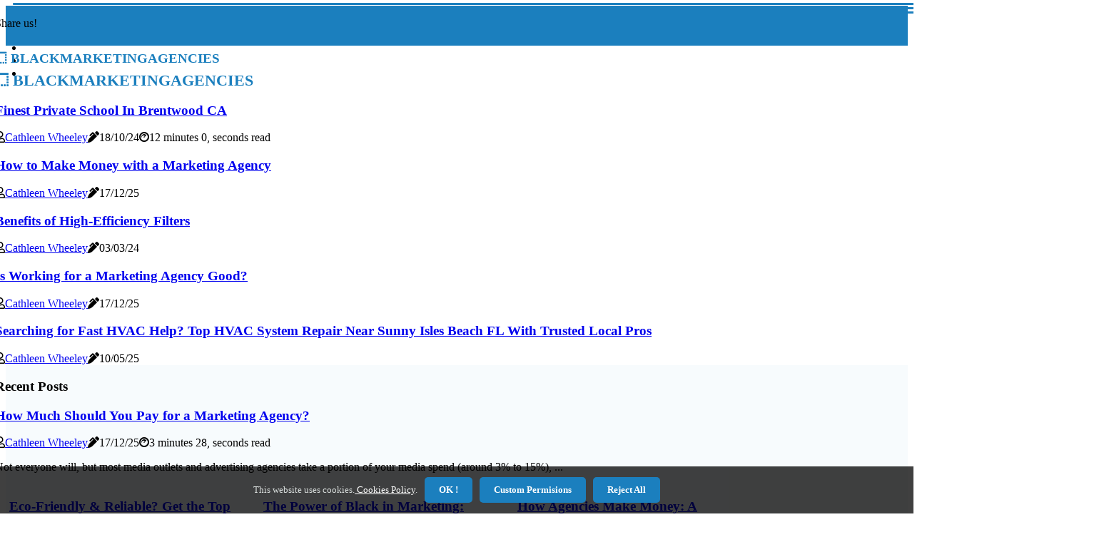

--- FILE ---
content_type: text/html;charset=utf-8
request_url: https://www.blackmarketingagencies.com/
body_size: 18969
content:
<!DOCTYPE html><html lang="en-US"><head><meta charset="UTF-8" /><meta http-equiv="X-UA-Compatible" content="IE=edge" /><meta name="viewport" content="width=device-width, initial-scale=1" /><meta name="generator" content="WordPress 5.2.2" /><meta name="robots" content="index,follow,max-snippet:-1, max-image-preview:large, max-video-preview:-1"><title>Black Marketing Agencies</title><meta name="author" content="Cathleen Wheeley" /><meta name="description" content="Welcome to blackmarketingagencies.com - Home the best info on black marketing agencies" /><meta name="keywords" content="private school in brentwood ca, private school, brentwood ca" /><link rel="canonical" href="https://www.blackmarketingagencies.com" /><meta property="og:locale" content="en_US" /><meta property="og:type" content="website" /><meta property="og:title" content="Finest Private School In Brentwood CA" /><meta property="og:description" content="Private School In Brentwood CA - Tap here to discover The Top Private School In Brentwood CA" /><meta property="og:url" content="https://www.blackmarketingagencies.com" /><meta property="og:site_name" content="blackmarketingagencies.com"/><meta property="og:image" content="https://www.blackmarketingagencies.com/img/9b2bc074fa5e2d347835c720581c9138.jpg?23"/><meta name="twitter:card" content="summary_large_image" /><meta name="twitter:description" content="Private School In Brentwood CA - Tap here to discover The Top Private School In Brentwood CA" /><meta name="twitter:title" content="Finest Private School In Brentwood CA" /><script type='application/ld+json' class='yoast-schema-graph yoast-schema-graph--main'>{"@context": "https://schema.org","@graph": [{"@type": "WebSite","@id": "https://www.blackmarketingagencies.com#website","url": "https://www.blackmarketingagencies.com","name": "blackmarketingagencies.com","inLanguage": "en","description": "Private School In Brentwood CA - Tap here to discover The Top Private School In Brentwood CA"},{"@type": "ImageObject","@id": "https://www.blackmarketingagencies.com#primaryimage","inLanguage": "en","url": "https://www.blackmarketingagencies.com/img/9b2bc074fa5e2d347835c720581c9138.jpg?23","width": 1920,"height": 800,"caption": "Finest Private School In Brentwood CA"},{"@type": "WebPage","@id": "https://www.blackmarketingagencies.com#webpage","url": "https://www.blackmarketingagencies.com","name": "Finest Private School In Brentwood CA","isPartOf": {"@id": "https://www.blackmarketingagencies.com#website"},"inLanguage": "en","primaryImageOfPage": {"@id": "https://www.blackmarketingagencies.com#primaryimage"},"datePublished": "2026-01-23T01-54-41.000Z","dateModified": "2026-01-23T01-54-41.000Z","description": "Private School In Brentwood CA - Tap here to discover The Top Private School In Brentwood CA","potentialAction": [{"@type": "ReadAction","target": ["https://www.blackmarketingagencies.com"]}]}]}</script><script async src="https://www.googletagmanager.com/gtag/js?id=G-8BX8X5FH5L"></script><script> window.dataLayer = window.dataLayer || []; function gtag(){dataLayer.push(arguments);} gtag('js', new Date()); gtag('config', 'G-8BX8X5FH5L');</script><link rel="icon" href="https://www.blackmarketingagencies.com/img/favicon.png" type="image/x-icon" /><link rel="apple-touch-icon-precomposed" sizes="57x57" href="https://www.blackmarketingagencies.com/img/apple-touch-icon-57x57.png" /><link rel="apple-touch-icon-precomposed" sizes="114x114" href="https://www.blackmarketingagencies.com/img/apple-touch-icon-114x114.png" /><link rel="apple-touch-icon-precomposed" sizes="72x72" href="https://www.blackmarketingagencies.com/img/apple-touch-icon-72x72.png" /><link rel="apple-touch-icon-precomposed" sizes="144x144" href="https://www.blackmarketingagencies.com/img/apple-touch-icon-144x144.png" /><link rel="apple-touch-icon-precomposed" sizes="60x60" href="https://www.blackmarketingagencies.com/img/apple-touch-icon-60x60.png" /><link rel="apple-touch-icon-precomposed" sizes="120x120" href="https://www.blackmarketingagencies.com/img/apple-touch-icon-120x120.png" /><link rel="apple-touch-icon-precomposed" sizes="76x76" href="https://www.blackmarketingagencies.com/img/apple-touch-icon-76x76.png" /><link rel="apple-touch-icon-precomposed" sizes="152x152" href="https://www.blackmarketingagencies.com/img/apple-touch-icon-152x152.png" /><link rel="icon" type="image/png" href="https://www.blackmarketingagencies.com/img/favicon-196x196.png" sizes="196x196" /><link rel="icon" type="image/png" href="https://www.blackmarketingagencies.com/img/favicon-96x96.png" sizes="96x96" /><link rel="icon" type="image/png" href="https://www.blackmarketingagencies.com/img/favicon-32x32.png" sizes="32x32" /><link rel="icon" type="image/png" href="https://www.blackmarketingagencies.com/img/favicon-16x16.png" sizes="16x16" /><link rel="icon" type="image/png" href="https://www.blackmarketingagencies.com/img/favicon-128.png" sizes="128x128" /><meta name="application-name" content="&nbsp;"/><meta name="msapplication-TileColor" content="#FFFFFF" /><meta name="msapplication-TileImage" content="mstile-144x144.png" /><meta name="msapplication-square70x70logo" content="mstile-70x70.png" /><meta name="msapplication-square150x150logo" content="mstile-150x150.png" /><meta name="msapplication-wide310x150logo" content="mstile-310x150.png" /><meta name="msapplication-square310x310logo" content="mstile-310x310.png" /><script> WebFontConfig = { google: { families: ['Poppins', 'Lato'] } }; (function(d) { var wf = d.createElement('script'), s = d.scripts[0]; wf.src = 'https://ajax.googleapis.com/ajax/libs/webfont/1.6.26/webfont.js'; wf.async = true; s.parentNode.insertBefore(wf, s); })(document);</script><style type="text/css">:root{ --main-color:#551A8B; --font-heading:Poppins; --font-body:Lato;}.enable_footer_columns_dark { background: #151515; color: #fff; border-top: 1px solid #303030;}</style><link rel="stylesheet" href="https://www.blackmarketingagencies.com/css/bootstrap.min.css?ver=3.0.2" type="text/css" media="all" /><link rel="stylesheet" href="https://cdnjs.cloudflare.com/ajax/libs/font-awesome/5.15.4/css/all.min.css" /><link rel="https://api.w.org/" href="https://www.blackmarketingagencies.com/wp-json" /><link rel="EditURI" type="application/rsd+xml" title="RSD" href="https://www.blackmarketingagencies.com/xmlrpc.php?rsd" /><link rel="wlwmanifest" type="application/wlwmanifest+xml" href="https://www.blackmarketingagencies.com/wp-includes/wlwmanifest.xml"/><link rel="shortlink" href="https://www.blackmarketingagencies.com"/><style type="text/css">.lzhr_header_magazine_style.two_header_top_style.lzhr_cus_top_share .header_top_bar_wrapper { background: #1b7fbe;}h4 {margin-top: 34px;}.home_section3 { background-color: #1b7fbe08;}.enable_footer_columns_dark { background: #1b7fbe; color: #fff; border-top: 1px solid #1b7fbe;}.lzhr_radus_e {border-radius: 5px;}.single_post_title_main { text-align: left; max-width: 97%; font-size: 40px;}ul.jl_s_pagination { display: none;}.cc-window { position: fixed; left: 0; right: 0; bottom: 0; width: 100%; background-color: rgba(0,0,0,0.75); z-index: 999; opacity: 1; transition: all 0.3s ease;}.cc-window .box-cookies { padding: 15px; text-align: center; color: #DBE0DF; font-size: 13px; font-weight: 400; line-height: 30px;}.cc-window .box-cookies { padding: 15px; text-align: center; color: #DBE0DF; font-size: 13px; font-weight: 400; line-height: 30px;}.cc-window .cc-close .cc-reject .cc-custom{ display: inline-block; margin-left: 10px; line-height: normal; padding: 10px 20px; background-color: #1b7fbe; color: #fff; font-weight: bold; border-radius: 5px; cursor: pointer; transition: all 0.3s ease-in-out;}.footer_logo_about{font-weight: bold;font-size: 40px;}.post_content.lzhr_content { text-align: justify;}.jm-post-like{cursor:pointer;}a.jm-post-like.loved { background: red; border-radius: 0px;}.single_post_share_icon_post li a i { display: inline-block; padding: 0; color: #fff; text-align: center; text-transform: capitalize; font-size: 16px; font-weight: 500; height: 40px; line-height: 40px; width: 40px; border-radius: 0px;}.single-post-meta-wrapper.lzhr_sfoot i { float: left; display: inline-block; padding: 0; color: #000; text-align: center; margin-right: 0; text-transform: capitalize; font-size: 16px; font-weight: 500; height: 40px; line-height: 40px; width: 40px; border-radius: 0px; border: 1px solid #ebebeb;}.auth .author-info.lzhr_auth_head { background: transparent; padding: 0px 11%; text-align: center; margin-bottom: 0px;}.main_title_col .auth { margin-top: 0px; margin-bottom: 30px; padding: 0px; border: 0px !important;}.auth .author-info.lzhr_auth_head { background: transparent; padding: 0px 11%; text-align: center; margin-bottom: 0px;}.author-info.lzhr_auth_head .author-avatar { display: block; float: right; margin-left: 50px;}.author-info.lzhr_auth_head .avatar { width: 198px !important; border: 7px solid #fff; border-radius: 50%; overflow: hidden; margin-top: -27px;}.author-info.lzhr_auth_head .author-description { float: right; display: block; margin: 0px; width: 55%;}.auth .author_commentcount, .auth .author_postcount { font-size: 12px; color: #fff; line-height: 1.2; background: #1b7fbe; margin-right: 5px; padding: 2px 10px; border-radius: 0px;}.grid-sidebar .box { margin-bottom: 0!important; width: 50%; padding: 0; padding-right: 20px; padding-left: 20px; float: left; position: relative;}ol {display: inline-block;list-style-type: none;margin: 0;padding: 0;overflow: hidden;font-size: 12px;padding-left: 0;border-left: 1px solid #1b7fbe;}ol li {display: inline;margin-right: 8px;}ol li::before {content: ">";margin-right: 8px;}ol li:first-child::before {content: "";}.jlm_w .jlma { top: 4px;}.jlm_w .jlmb { top: 10px;}.jlm_w .jlmc { top: 16px;}.jlm_w span { display: block; position: absolute; width: 120%; height: 3px; border-radius: 63px; background: #1b7fbe; left: 18px;}.bottom_footer_menu_text .lzhr_ft_w { border-top: 1px solid #ffff;}.menu-footer { margin-bottom: 0; padding: 0px; float: right; margin: -5px 35px 0px 0px;}.footer-bottom { color: #fff;}#menu-footer-menu li a { text-decoration: none; color: #fff;}.jellywp_about_us_widget_wrapper .footer_logo_about {margin-bottom: 30px;float: none;display: inline-block;width:100%;}.lzhr_cat_img_w:last-child, .footer-columns .lzhr_cat_img_w:nth-last-child(2) {margin-bottom: 8px;}.jli-moon{font-family: Font Awesome 5 Pro!important;}.jli-moon:before { content: "\f15c";}.jli-sun{font-family: Font Awesome 5 Free!important;}.jli-sun:before { content: "\f15c";}.lzhr_day_night .jl-night-toggle-icon { width: 38px; background: rgba(0,0,0,.1); border-radius: 27;}.lzhr__cat_img_w .lzhr__cat_img_c { height: 63px; position: relative; border-radius: 1px; margin-top: :10px;}.footer-columns .lzhr__cat_img_w .lzhr__cat_img_c { border: 2px solid #525252; background: #3a3939;}header.header-wraper.lzhr_header_magazine_style.two_header_top_style.header_layout_style3_custom.lzhr_cus_top_share.border_down { background: #1b7fbe; height: 122px;}.lzhr__s_pagination { display: none;}.lzhr_cites { margin-top: 40px;}.row { display: -ms-flexbox; display: flex; -ms-flex-wrap: wrap; flex-wrap: wrap; margin-right: -15px; margin-left: -15px; width: 100%;}.lzhr__lead_large { display: block;position: relative;}.lzhr__lead_mobile { display: none;position: relative;}@media only screen and (max-width: 400px) { .author-info.lzhr_auth_head .author-description { float: right; display: block; margin: 0px; width: 100%;}.author-info.lzhr_auth_head .author-avatar { display: block; float: none; margin-left: 0px;}.grid-sidebar .box { margin-bottom: 0!important; width: 100%; padding: 0; padding-right: 20px; padding-left: 20px; float: left; position: relative;}.lzhr__lead_large { display: none;position: relative;}.lzhr__lead_mobile { display: block;position: relative;}}.post_content h2,.post_content h3,.post_content h4,.post_content h5,.post_content h6{margin: 25px 0 14px !important;line-height: 1.25 !important;}.post_content > h2:first-child,.post_content > h3:first-child,.post_content > h4:first-child,.post_content > h5:first-child,.post_content > h6:first-child{margin-top: 0 !important;}.post_content ol,.post_content ul{margin: 18px 0 !important;padding-left: 28px !important;border: 0 !important;background: none !important;font-size: inherit !important;line-height: inherit !important;}.post_content ol li,.post_content ul li{display: list-item !important;margin: 0 0 10px 0 !important;padding: 0 !important;border: 0 !important;background: none !important;font-size: inherit !important;line-height: 1.6 !important;}.post_content ol li::before,.post_content ul li::before,.post_content ol li::after,.post_content ul li::after{content: none !important;display: none !important;}.post_content ol{ list-style: decimal !important; }.post_content ul{ list-style: disc !important; }.post_content li::marker{ font-size: 1em !important; }.post_content li p{margin: 8px 0 0 !important;font-size: inherit !important;line-height: inherit !important;}</style><style>.lzhr_f_img_bg {filter: sepia(40%);}img {filter: sepia(40%);}.lzhr_mg_wrapper .lzhr_mg_sm {float: left;width: 25%;margin-bottom: 35px;padding: 0 20px;min-height: 265px!important;}</style><style>section.home_section5 {margin-bottom: 20px;}@media only screen and (max-width: 767px){.lzhr_mg_wrapper .lzhr_mg_sm { width: 100%;}}</style><script>function imgError(image){var parentNode = image.parentNode; parentNode.removeChild(image);}</script></head><body class="mobile_nav_class jl-has-sidebar"><div class="options_layout_wrapper lzhr_clear_at lzhr_radius lzhr_none_box_styles lzhr_border_radiuss lzhr_en_day_night"><div class="options_layout_container full_layout_enable_front"><header class="header-wraper lzhr_header_magazine_style two_header_top_style header_layout_style3_custom lzhr_cus_top_share "><div class="header_top_bar_wrapper"><div class="container"><div class="row"><div class="col-md-12"><div class="menu-primary-container navigation_wrapper"><ul id="lzhr_top_menu" class="lzhr_main_menu"></ul></div><div class="lzhr_top_cus_social" style="height: 40px;"><div class="menu_mobile_share_wrapper"> <span class="lzhr_hfollow">Share us!</span><ul class="social_icon_header_top lzhr_socialcolor"><li> <a class="facebook" rel="nofollow" href="https://www.facebook.com/sharer.php?u=https://www.blackmarketingagencies.com" target="_blank"><i class="jli-facebook"></i></a></li><li> <a class="twitter" rel="nofollow" href="https://twitter.com/share?url=https://www.blackmarketingagencies.com&amp;text=https://www.blackmarketingagencies.com&amp;hashtags=blackmarketingagencies.com" target="_blank"><i class="jli-twitter"></i></a></li><li> <a class="linkedin" rel="nofollow" href="http://www.linkedin.com/shareArticle?mini=true&amp;url=https://www.blackmarketingagencies.com" target="_blank"><i class="jli-linkedin"></i></a></li></ul></div></div></div></div></div></div><div class="lzhr_blank_nav"></div><div id="menu_wrapper" class="menu_wrapper lzhr_menu_sticky lzhr_stick"><div class="container"><div class="row"><div class="main_menu col-md-12" style="height: 61px;"><div class="logo_small_wrapper_table"><div class="logo_small_wrapper"><a class="logo_link" href="https://www.blackmarketingagencies.com" style="margin-top: -10px;"><div class="lzhr_logo_n"><div class="fas fa-border-style" style="font-size: 27px;font-variant-caps: all-small-caps;color: #1b7fbe;"> blackmarketingagencies</div></div><div class="lzhr_logo_w"><div class="fas fa-border-style" style="font-size: 32px;font-variant-caps: all-small-caps;color: #1b7fbe;"> blackmarketingagencies</div></div></a></div></div><div class="search_header_menu lzhr_nav_mobile"><div class="menu_mobile_icons"><div class="jlm_w"><span class="jlma"></span><span class="jlmb"></span><span class="jlmc"></span></div></div></div></div></div></div></div></div></header><div class="mobile_menu_overlay"></div><div class="lzhr_home_bw"><section class="home_section1"><div class="container"><div class="row"><div class="col-md-12"><div class="lzhr_mright_wrapper lzhr_clear_at"><div class="lzhr_mix_post"><div class="lzhr_m_center blog-style-one blog-small-grid"><div class="lzhr_m_center_w lzhr_radus_e"><div class="lzhr_f_img_bg" style=" background-image: url('https://www.blackmarketingagencies.com/img/t9b2bc074fa5e2d347835c720581c9138.jpg?41');"></div><div class="text-box"><h3><a href="https://www.blackmarketingagencies.com/finest-private-school-in-brentwood-ca">Finest Private School In Brentwood CA</a></h3> <span class="lzhr_post_meta"> <span class="lzhr_author_img_w"><i class="far fa-user"></i><a href="https://www.blackmarketingagencies.com/cathleen-wheeley" title="Posts by Cathleen Wheeley" rel="author">Cathleen Wheeley</a></span><span class="post-date"><i class="fas fa-pen-alt"></i>18/10/24</span><span class="post-read-time"><i class="fab fa-cloudscale"></i>12 minutes 0, seconds read</span></span></div></div></div> <div class="lzhr_m_right"><div class="lzhr_m_right_w"><div class="lzhr_m_right_img lzhr_radus_e"><a href="https://www.blackmarketingagencies.com/how-does-a-marketing-agency-get-paid"><img width="120" height="120" src="https://www.blackmarketingagencies.com/img/m2585bbf99353c009bb126d470f7b204a.jpg?1241" class="attachment-sprasa_small_feature size-sprasa_small_feature wp-post-image" alt="How to Make Money with a Marketing Agency" loading="lazy" onerror="imgError(this)"></a></div><div class="lzhr_m_right_content"><h3 class="entry-title"><a href="https://www.blackmarketingagencies.com/how-does-a-marketing-agency-get-paid">How to Make Money with a Marketing Agency</a></h3><span class="lzhr_post_meta"> <span class="lzhr_author_img_w"><i class="far fa-user"></i><a href="https://www.blackmarketingagencies.com/cathleen-wheeley" title="Posts by Cathleen Wheeley" rel="author">Cathleen Wheeley</a></span><span class="post-date"><i class="fas fa-pen-alt"></i>17/12/25</span></span></div></div></div> <div class="lzhr_m_right"><div class="lzhr_m_right_w"><div class="lzhr_m_right_img lzhr_radus_e"><a href="https://www.blackmarketingagencies.com/benefits-of-high-efficiency-filters"><img width="120" height="120" src="https://www.blackmarketingagencies.com/img/m7c635d1cbe1c38bd3ceb0059817f249a.jpg?1241" class="attachment-sprasa_small_feature size-sprasa_small_feature wp-post-image" alt="Benefits of High-Efficiency Filters" loading="lazy" onerror="imgError(this)"></a></div><div class="lzhr_m_right_content"><h3 class="entry-title"><a href="https://www.blackmarketingagencies.com/benefits-of-high-efficiency-filters">Benefits of High-Efficiency Filters</a></h3><span class="lzhr_post_meta"> <span class="lzhr_author_img_w"><i class="far fa-user"></i><a href="https://www.blackmarketingagencies.com/cathleen-wheeley" title="Posts by Cathleen Wheeley" rel="author">Cathleen Wheeley</a></span><span class="post-date"><i class="fas fa-pen-alt"></i>03/03/24</span></span></div></div></div> <div class="lzhr_m_right"><div class="lzhr_m_right_w"><div class="lzhr_m_right_img lzhr_radus_e"><a href="https://www.blackmarketingagencies.com/is-working-for-a-marketing-agency-good"><img width="120" height="120" src="https://www.blackmarketingagencies.com/img/mc8217994b6319b7c1e0838f3f3a9b7c5.jpg?1241" class="attachment-sprasa_small_feature size-sprasa_small_feature wp-post-image" alt="Is Working for a Marketing Agency Good?" loading="lazy" onerror="imgError(this)"></a></div><div class="lzhr_m_right_content"><h3 class="entry-title"><a href="https://www.blackmarketingagencies.com/is-working-for-a-marketing-agency-good">Is Working for a Marketing Agency Good?</a></h3><span class="lzhr_post_meta"> <span class="lzhr_author_img_w"><i class="far fa-user"></i><a href="https://www.blackmarketingagencies.com/cathleen-wheeley" title="Posts by Cathleen Wheeley" rel="author">Cathleen Wheeley</a></span><span class="post-date"><i class="fas fa-pen-alt"></i>17/12/25</span></span></div></div></div> <div class="lzhr_m_right"><div class="lzhr_m_right_w"><div class="lzhr_m_right_img lzhr_radus_e"><a href="https://www.blackmarketingagencies.com/searching-for-fast-hvac-help-top-hvac-system-repair-near-sunny-isles-beach-fl-with-trusted-local-pros"><img width="120" height="120" src="https://www.blackmarketingagencies.com/img/mb73d06db5d66f1c5915b9f4ec8a5111f.jpg?1241" class="attachment-sprasa_small_feature size-sprasa_small_feature wp-post-image" alt="Searching for Fast HVAC Help? Top HVAC System Repair Near Sunny Isles Beach FL With Trusted Local Pros" loading="lazy" onerror="imgError(this)"></a></div><div class="lzhr_m_right_content"><h3 class="entry-title"><a href="https://www.blackmarketingagencies.com/searching-for-fast-hvac-help-top-hvac-system-repair-near-sunny-isles-beach-fl-with-trusted-local-pros">Searching for Fast HVAC Help? Top HVAC System Repair Near Sunny Isles Beach FL With Trusted Local Pros</a></h3><span class="lzhr_post_meta"> <span class="lzhr_author_img_w"><i class="far fa-user"></i><a href="https://www.blackmarketingagencies.com/cathleen-wheeley" title="Posts by Cathleen Wheeley" rel="author">Cathleen Wheeley</a></span><span class="post-date"><i class="fas fa-pen-alt"></i>10/05/25</span></span></div></div></div></div></div></div></div></div></section><section class="home_section3"><div class="container"><div class="row"><div class="col-md-12"><div class="lzhr_sec_title"><h3 class="lzhr_title_c">Recent Posts</h3><p></p></div><div class="lzhr_mg_wrapper lzhr_clear_at"><div class="lzhr_mg_post lzhr_clear_at"> <div class="lzhr_mg_main"><div class="lzhr_mg_main_w"><div class="lzhr_img_box lzhr_radus_e"><a href="https://www.blackmarketingagencies.com/what-percentage-do-marketing-companies-take"><img width="1000" height="650" src="https://www.blackmarketingagencies.com/img/t57d20a6c3211ba0066e93f27f79b2970.jpg?1241" class="attachment-sprasa_feature_large size-sprasa_feature_large wp-post-image" alt="How Much Should You Pay for a Marketing Agency?" loading="lazy" onerror="imgError(this)"></a> </div><div class="text-box"><h3 class="entry-title"> <a href="https://www.blackmarketingagencies.com/what-percentage-do-marketing-companies-take" tabindex="-1">How Much Should You Pay for a Marketing Agency?</a> </h3><span class="lzhr_post_meta"> <span class="lzhr_author_img_w"><i class="far fa-user"></i><a href="https://www.blackmarketingagencies.com/cathleen-wheeley" title="Posts by Cathleen Wheeley" rel="author">Cathleen Wheeley</a></span><span class="post-date"><i class="fas fa-pen-alt"></i>17/12/25</span><span class="post-read-time"><i class="fab fa-cloudscale"></i>3 minutes 28, seconds read</span></span><p>Not everyone will, but most media outlets and advertising agencies take a portion of your media spend (around 3% to 15%), ...</p></div></div></div> <div class="lzhr_mg_sm"><div class="lzhr_mg_sm_w"><div class="lzhr_f_img lzhr_radus_e"><a href="https://www.blackmarketingagencies.com/eco-friendly-and-reliable-get-the-top-hvac-system-installation-near-north-palm-beach-fl"><img width="1000" height="650" src="https://www.blackmarketingagencies.com/img/td5428ae473afb3779d01143f71719a3e.jpg?1241" class="attachment-sprasa_feature_large size-sprasa_feature_large wp-post-image" alt="Eco-Friendly & Reliable? Get the Top HVAC System Installation Near North Palm Beach FL" loading="lazy" onerror="imgError(this)"></a> </div><div class="lzhr_mg_content"><h3 class="entry-title"><a href="https://www.blackmarketingagencies.com/eco-friendly-and-reliable-get-the-top-hvac-system-installation-near-north-palm-beach-fl">Eco-Friendly & Reliable? Get the Top HVAC System Installation Near North Palm Beach FL</a></h3><span class="lzhr_post_meta"> <span class="lzhr_author_img_w"><i class="far fa-user"></i><a href="https://www.blackmarketingagencies.com/cathleen-wheeley" title="Posts by Cathleen Wheeley" rel="author">Cathleen Wheeley</a></span><span class="post-date"><i class="fas fa-pen-alt"></i>29/07/25</span></span></div></div></div> <div class="lzhr_mg_sm"><div class="lzhr_mg_sm_w"><div class="lzhr_f_img lzhr_radus_e"><a href="https://www.blackmarketingagencies.com/is-black-a-good-color-for-marketing"><img width="1000" height="650" src="https://www.blackmarketingagencies.com/img/t4ed50918769c90cce66882a737718f38.jpg?1241" class="attachment-sprasa_feature_large size-sprasa_feature_large wp-post-image" alt="The Power of Black in Marketing: How to Use Color Psychology to Your Advantage" loading="lazy" onerror="imgError(this)"></a> </div><div class="lzhr_mg_content"><h3 class="entry-title"><a href="https://www.blackmarketingagencies.com/is-black-a-good-color-for-marketing">The Power of Black in Marketing: How to Use Color Psychology to Your Advantage</a></h3><span class="lzhr_post_meta"> <span class="lzhr_author_img_w"><i class="far fa-user"></i><a href="https://www.blackmarketingagencies.com/cathleen-wheeley" title="Posts by Cathleen Wheeley" rel="author">Cathleen Wheeley</a></span><span class="post-date"><i class="fas fa-pen-alt"></i>17/12/25</span></span></div></div></div> <div class="lzhr_mg_sm"><div class="lzhr_mg_sm_w"><div class="lzhr_f_img lzhr_radus_e"><a href="https://www.blackmarketingagencies.com/how-does-an-agency-make-money"><img width="1000" height="650" src="https://www.blackmarketingagencies.com/img/tc3d0fe07b87a4825d83de144ab8aec04.jpg?1241" class="attachment-sprasa_feature_large size-sprasa_feature_large wp-post-image" alt="How Agencies Make Money: A Comprehensive Guide" loading="lazy" onerror="imgError(this)"></a> </div><div class="lzhr_mg_content"><h3 class="entry-title"><a href="https://www.blackmarketingagencies.com/how-does-an-agency-make-money">How Agencies Make Money: A Comprehensive Guide</a></h3><span class="lzhr_post_meta"> <span class="lzhr_author_img_w"><i class="far fa-user"></i><a href="https://www.blackmarketingagencies.com/cathleen-wheeley" title="Posts by Cathleen Wheeley" rel="author">Cathleen Wheeley</a></span><span class="post-date"><i class="fas fa-pen-alt"></i>17/12/25</span></span></div></div></div> <div class="lzhr_mg_sm"><div class="lzhr_mg_sm_w"><div class="lzhr_f_img lzhr_radus_e"><a href="https://www.blackmarketingagencies.com/what-does-black-and-white-mean-in-personality"><img width="1000" height="650" src="https://www.blackmarketingagencies.com/img/tfe0626c56b993dd62148ee9d3db7d88c.jpg?1241" class="attachment-sprasa_feature_large size-sprasa_feature_large wp-post-image" alt="The Power of Black and White Thinking in Personality" loading="lazy" onerror="imgError(this)"></a> </div><div class="lzhr_mg_content"><h3 class="entry-title"><a href="https://www.blackmarketingagencies.com/what-does-black-and-white-mean-in-personality">The Power of Black and White Thinking in Personality</a></h3><span class="lzhr_post_meta"> <span class="lzhr_author_img_w"><i class="far fa-user"></i><a href="https://www.blackmarketingagencies.com/cathleen-wheeley" title="Posts by Cathleen Wheeley" rel="author">Cathleen Wheeley</a></span><span class="post-date"><i class="fas fa-pen-alt"></i>17/12/25</span></span></div></div></div></div></div></div></div></div></section><section class="home_section6"><div class="container"><div class="row"><div class="col-md-8 grid-sidebar" id="content"><div id="blockid_e3cb9ed" class="block-section jl-main-block" data-blockid="blockid_e3cb9ed" data-name="lzhr_mgrid" data-page_max="3" data-page_current="1" data-categories="4,6,9" data-author="none" data-order="date_post" data-posts_per_page="8"><div class="lzhr_grid_wrap_f lzhr_clear_at g_2col"><div class="jl-roww content-inner jl-col3 jl-col-row"><div class="lzhr_sec_title"><h3 class="lzhr_title_c"><span>Recent Post</span></h3><p></p></div><div class="jl-grid-cols"><div class="p-wraper post-2949"><div class="lzhr_grid_w"><div class="lzhr_img_box lzhr_radus_e"><a href="https://www.blackmarketingagencies.com/what-is-the-best-color-for-advertisement"> <img width="500" height="350" src="https://www.blackmarketingagencies.com/img/td3ecca1d7d241c1b1329f4b41a5ddcf9.jpg?1241" class="attachment-sprasa_slider_grid_small size-sprasa_slider_grid_small wp-post-image" alt="What is the Best Color for Advertisement?" loading="lazy" onerror="imgError(this)"></a></div><div class="text-box"><h3><a href="https://www.blackmarketingagencies.com/what-is-the-best-color-for-advertisement">What is the Best Color for Advertisement?</a></h3><span class="lzhr_post_meta"> <span class="lzhr_author_img_w"><i class="far fa-user"></i><a href="https://www.blackmarketingagencies.com/cathleen-wheeley" title="Posts by Cathleen Wheeley" rel="author">Cathleen Wheeley</a></span><span class="post-date"><i class="fas fa-pen-alt"></i>17/12/25</span><span class="post-read-time"><i class="fab fa-cloudscale"></i>2 minutes 32, seconds read</span></span><p>Advertising is an essential part of any successful business, and the colors used in marketing materials can have a huge...</p></div></div></div></div><div class="jl-grid-cols"><div class="p-wraper post-2949"><div class="lzhr_grid_w"><div class="lzhr_img_box lzhr_radus_e"><a href="https://www.blackmarketingagencies.com/which-media-agency-pays-the-most"> <img width="500" height="350" src="https://www.blackmarketingagencies.com/img/tefb597faeae2c51dd8719cecc15c5da0.jpg?1241" class="attachment-sprasa_slider_grid_small size-sprasa_slider_grid_small wp-post-image" alt="Which Advertising Agency Pays the Most?" loading="lazy" onerror="imgError(this)"></a></div><div class="text-box"><h3><a href="https://www.blackmarketingagencies.com/which-media-agency-pays-the-most">Which Advertising Agency Pays the Most?</a></h3><span class="lzhr_post_meta"> <span class="lzhr_author_img_w"><i class="far fa-user"></i><a href="https://www.blackmarketingagencies.com/cathleen-wheeley" title="Posts by Cathleen Wheeley" rel="author">Cathleen Wheeley</a></span><span class="post-date"><i class="fas fa-pen-alt"></i>17/12/25</span><span class="post-read-time"><i class="fab fa-cloudscale"></i>0 minutes 56, seconds read</span></span><p>The holding company of advertising agency Havas, which owns the Euro RSCG network, pays on average the highest salaries...</p></div></div></div></div><div class="jl-grid-cols"><div class="p-wraper post-2949"><div class="lzhr_grid_w"><div class="lzhr_img_box lzhr_radus_e"><a href="https://www.blackmarketingagencies.com/what-percentage-is-ad-spending"> <img width="500" height="350" src="https://www.blackmarketingagencies.com/img/t0c568e18f4752099bf6d642d3b50a368.jpg?1241" class="attachment-sprasa_slider_grid_small size-sprasa_slider_grid_small wp-post-image" alt="How Much Should You Spend on Advertising and Marketing?" loading="lazy" onerror="imgError(this)"></a></div><div class="text-box"><h3><a href="https://www.blackmarketingagencies.com/what-percentage-is-ad-spending">How Much Should You Spend on Advertising and Marketing?</a></h3><span class="lzhr_post_meta"> <span class="lzhr_author_img_w"><i class="far fa-user"></i><a href="https://www.blackmarketingagencies.com/cathleen-wheeley" title="Posts by Cathleen Wheeley" rel="author">Cathleen Wheeley</a></span><span class="post-date"><i class="fas fa-pen-alt"></i>17/12/25</span><span class="post-read-time"><i class="fab fa-cloudscale"></i>1 minute 10, seconds read</span></span><p>When it comes to allocating your marketing budget, there are several factors to consider. Depending on your business...</p></div></div></div></div><div class="jl-grid-cols"><div class="p-wraper post-2949"><div class="lzhr_grid_w"><div class="lzhr_img_box lzhr_radus_e"><a href="https://www.blackmarketingagencies.com/choosing-the-right-type-of-air-filter-for-your-furnace"> <img width="500" height="350" src="https://www.blackmarketingagencies.com/img/t17d9a4b3987eb30321444d60c7b5f22a.jpg?1241" class="attachment-sprasa_slider_grid_small size-sprasa_slider_grid_small wp-post-image" alt="Choosing the Right Type of Air Filter for Your Furnace" loading="lazy" onerror="imgError(this)"></a></div><div class="text-box"><h3><a href="https://www.blackmarketingagencies.com/choosing-the-right-type-of-air-filter-for-your-furnace">Choosing the Right Type of Air Filter for Your Furnace</a></h3><span class="lzhr_post_meta"> <span class="lzhr_author_img_w"><i class="far fa-user"></i><a href="https://www.blackmarketingagencies.com/cathleen-wheeley" title="Posts by Cathleen Wheeley" rel="author">Cathleen Wheeley</a></span><span class="post-date"><i class="fas fa-pen-alt"></i>29/11/23</span><span class="post-read-time"><i class="fab fa-cloudscale"></i>11 minutes 0, seconds read</span></span><p>20x25x5 Furnace Air FiltersRegularly replacing your furnace air filter is of utmost importance for maintaining optimal...</p></div></div></div></div><div class="jl-grid-cols"><div class="p-wraper post-2949"><div class="lzhr_grid_w"><div class="lzhr_img_box lzhr_radus_e"><a href="https://www.blackmarketingagencies.com/how-much-money-do-ad-agencies-make"> <img width="500" height="350" src="https://www.blackmarketingagencies.com/img/t00f94dc6440f0c7a5799421fdf04409c.jpg?1241" class="attachment-sprasa_slider_grid_small size-sprasa_slider_grid_small wp-post-image" alt="How Much Money Do Advertising Agencies Make?" loading="lazy" onerror="imgError(this)"></a></div><div class="text-box"><h3><a href="https://www.blackmarketingagencies.com/how-much-money-do-ad-agencies-make">How Much Money Do Advertising Agencies Make?</a></h3><span class="lzhr_post_meta"> <span class="lzhr_author_img_w"><i class="far fa-user"></i><a href="https://www.blackmarketingagencies.com/cathleen-wheeley" title="Posts by Cathleen Wheeley" rel="author">Cathleen Wheeley</a></span><span class="post-date"><i class="fas fa-pen-alt"></i>17/12/25</span><span class="post-read-time"><i class="fab fa-cloudscale"></i>3 minutes 23, seconds read</span></span><p>Advertising agencies are a great way for businesses to increase their brand exposure and attract the right customers. But ...</p></div></div></div></div><div class="jl-grid-cols"><div class="p-wraper post-2949"><div class="lzhr_grid_w"><div class="lzhr_img_box lzhr_radus_e"><a href="https://www.blackmarketingagencies.com/how-do-you-market-to-black-americans"> <img width="500" height="350" src="https://www.blackmarketingagencies.com/img/td0a9cbd283305368bc61ab1269b9b9d6.jpg?1241" class="attachment-sprasa_slider_grid_small size-sprasa_slider_grid_small wp-post-image" alt="Marketing to African-American Consumers: A Comprehensive Guide" loading="lazy" onerror="imgError(this)"></a></div><div class="text-box"><h3><a href="https://www.blackmarketingagencies.com/how-do-you-market-to-black-americans">Marketing to African-American Consumers: A Comprehensive Guide</a></h3><span class="lzhr_post_meta"> <span class="lzhr_author_img_w"><i class="far fa-user"></i><a href="https://www.blackmarketingagencies.com/cathleen-wheeley" title="Posts by Cathleen Wheeley" rel="author">Cathleen Wheeley</a></span><span class="post-date"><i class="fas fa-pen-alt"></i>17/12/25</span><span class="post-read-time"><i class="fab fa-cloudscale"></i>3 minutes 10, seconds read</span></span><p>Marketing to African-American consumers is a complex and nuanced process that requires an understanding of the diversity...</p></div></div></div></div><div class="jl-grid-cols"><div class="p-wraper post-2949"><div class="lzhr_grid_w"><div class="lzhr_img_box lzhr_radus_e"><a href="https://www.blackmarketingagencies.com/professional-accounting-services-every-black-marketing-agency-should-know-about"> <img width="500" height="350" src="https://www.blackmarketingagencies.com/img/t7cc30ba97514a60efb1131e3764d7c04.jpg?1241" class="attachment-sprasa_slider_grid_small size-sprasa_slider_grid_small wp-post-image" alt="Professional Accounting Services Every Black Marketing Agency Should Know About" loading="lazy" onerror="imgError(this)"></a></div><div class="text-box"><h3><a href="https://www.blackmarketingagencies.com/professional-accounting-services-every-black-marketing-agency-should-know-about">Professional Accounting Services Every Black Marketing Agency Should Know About</a></h3><span class="lzhr_post_meta"> <span class="lzhr_author_img_w"><i class="far fa-user"></i><a href="https://www.blackmarketingagencies.com/cathleen-wheeley" title="Posts by Cathleen Wheeley" rel="author">Cathleen Wheeley</a></span><span class="post-date"><i class="fas fa-pen-alt"></i>05/10/25</span><span class="post-read-time"><i class="fab fa-cloudscale"></i>5 minutes 30, seconds read</span></span><p>Black-owned marketing agencies face unique opportunities and challenges in today’s competitive marketplace. While...</p></div></div></div></div><div class="jl-grid-cols"><div class="p-wraper post-2949"><div class="lzhr_grid_w"><div class="lzhr_img_box lzhr_radus_e"><a href="https://www.blackmarketingagencies.com/top-notch-private-schools-in-studio-city-ca"> <img width="500" height="350" src="https://www.blackmarketingagencies.com/img/tec9d7f286638aa2cfdbf971b18a2fdbb.jpg?1241" class="attachment-sprasa_slider_grid_small size-sprasa_slider_grid_small wp-post-image" alt="Top Notch Private Schools in Studio City CA" loading="lazy" onerror="imgError(this)"></a></div><div class="text-box"><h3><a href="https://www.blackmarketingagencies.com/top-notch-private-schools-in-studio-city-ca">Top Notch Private Schools in Studio City CA</a></h3><span class="lzhr_post_meta"> <span class="lzhr_author_img_w"><i class="far fa-user"></i><a href="https://www.blackmarketingagencies.com/cathleen-wheeley" title="Posts by Cathleen Wheeley" rel="author">Cathleen Wheeley</a></span><span class="post-date"><i class="fas fa-pen-alt"></i>18/10/24</span><span class="post-read-time"><i class="fab fa-cloudscale"></i>9 minutes 25, seconds read</span></span><p>Best Private Schools in Studio City CAIn the quest for superior educational institutions, Studio City in California...</p></div></div></div></div></div><div class="lzhr_lmore_wrap"></div></div></div></div><div class="col-md-4" id="sidebar"><div class="lzhr_sidebar_w"><div id="sprasa_recent_post_text_widget-9" class="widget sidewidget post_list_widget"><div class="widget_lzhr_wrapper"><div class="ettitle"><div class="widget-title"><h2 class="lzhr_title_c">Top Articles</h2></div></div><div class="bt_post_widget"><div class="lzhr_m_right lzhr_sm_list lzhr_ml lzhr_clear_at"><div class="lzhr_m_right_w"><div class="lzhr_m_right_img lzhr_radus_e"><a href="https://www.blackmarketingagencies.com/top-expert-hvac-system-maintenance-near-davie-fl"><img width="120" height="120" src="https://www.blackmarketingagencies.com/img/mf734c4d5ab0cbdc8ff8598339d0799f1.jpg?23" class="attachment-sprasa_small_feature size-sprasa_small_feature wp-post-image" alt="Top Expert HVAC System Maintenance Near Davie FL" loading="lazy" onerror="imgError(this)"></a></div><div class="lzhr_m_right_content"><h2 class="entry-title"> <a href="https://www.blackmarketingagencies.com/top-expert-hvac-system-maintenance-near-davie-fl" tabindex="-1">Top Expert HVAC System Maintenance Near Davie FL</a></h2><span class="lzhr_post_meta"><span class="post-read-time"><i class="fab fa-cloudscale"></i>9 minutes 27, seconds read</span></span></div></div></div><div class="lzhr_m_right lzhr_sm_list lzhr_ml lzhr_clear_at"><div class="lzhr_m_right_w"><div class="lzhr_m_right_img lzhr_radus_e"><a href="https://www.blackmarketingagencies.com/what-percentage-do-marketing-companies-take"><img width="120" height="120" src="https://www.blackmarketingagencies.com/img/m57d20a6c3211ba0066e93f27f79b2970.jpg?23" class="attachment-sprasa_small_feature size-sprasa_small_feature wp-post-image" alt="How Much Should You Pay for a Marketing Agency?" loading="lazy" onerror="imgError(this)"></a></div><div class="lzhr_m_right_content"><h2 class="entry-title"> <a href="https://www.blackmarketingagencies.com/what-percentage-do-marketing-companies-take" tabindex="-1">How Much Should You Pay for a Marketing Agency?</a></h2><span class="lzhr_post_meta"><span class="post-read-time"><i class="fab fa-cloudscale"></i>3 minutes 28, seconds read</span></span></div></div></div><div class="lzhr_m_right lzhr_sm_list lzhr_ml lzhr_clear_at"><div class="lzhr_m_right_w"><div class="lzhr_m_right_img lzhr_radus_e"><a href="https://www.blackmarketingagencies.com/how-do-advertising-agencies-bill-clients"><img width="120" height="120" src="https://www.blackmarketingagencies.com/img/m702912fa867941149960b078e3bdeab1.jpg?23" class="attachment-sprasa_small_feature size-sprasa_small_feature wp-post-image" alt="How Advertising Agencies Bill Clients: A Comprehensive Guide" loading="lazy" onerror="imgError(this)"></a></div><div class="lzhr_m_right_content"><h2 class="entry-title"> <a href="https://www.blackmarketingagencies.com/how-do-advertising-agencies-bill-clients" tabindex="-1">How Advertising Agencies Bill Clients: A Comprehensive Guide</a></h2><span class="lzhr_post_meta"><span class="post-read-time"><i class="fab fa-cloudscale"></i>2 minutes 30, seconds read</span></span></div></div></div><div class="lzhr_m_right lzhr_sm_list lzhr_ml lzhr_clear_at"><div class="lzhr_m_right_w"><div class="lzhr_m_right_img lzhr_radus_e"><a href="https://www.blackmarketingagencies.com/struggling-with-hvac-issues-top-hvac-system-repair-near-key-biscayne-fl-you-can-rely-on-today"><img width="120" height="120" src="https://www.blackmarketingagencies.com/img/mac733bec31c9c9471cce091d4090df74.jpg?23" class="attachment-sprasa_small_feature size-sprasa_small_feature wp-post-image" alt="Struggling With HVAC Issues? Top HVAC System Repair Near Key Biscayne FL You Can Rely On Today" loading="lazy" onerror="imgError(this)"></a></div><div class="lzhr_m_right_content"><h2 class="entry-title"> <a href="https://www.blackmarketingagencies.com/struggling-with-hvac-issues-top-hvac-system-repair-near-key-biscayne-fl-you-can-rely-on-today" tabindex="-1">Struggling With HVAC Issues? Top HVAC System Repair Near Key Biscayne FL You Can Rely On Today</a></h2><span class="lzhr_post_meta"><span class="post-read-time"><i class="fab fa-cloudscale"></i>6 minutes 6, seconds read</span></span></div></div></div></div></div></div></div></div></div></div></section><section class="home_section7"><div class="container"><div class="row"><div class="col-md-12"><div id="blockid_84d79c5" class="block-section jl-main-block"><div class="lzhr_grid_wrap_f lzhr_sf_grid lzhr_clear_at"><div class="jl-roww content-inner jl-col3 jl-col-row"><div class="lzhr_sec_title"><h3 class="lzhr_title_c"><span>Editors Picks</span></h3><p></p></div> <div class="jl-grid-cols"><div class="p-wraper post-1614"><div class="lzhr_m_right lzhr_sm_list lzhr_ml lzhr_clear_at"><div class="lzhr_m_right_w"><div class="lzhr_m_right_img lzhr_radus_e"><a href="https://www.blackmarketingagencies.com/what-does-black-symbolize-in-psychology"><img width="170" height="170" src="https://www.blackmarketingagencies.com/img/m96dd8bcc853a529d01379d0ea2336883.jpg?41" class="attachment-sprasa_feature_small size-sprasa_feature_small wp-post-image" alt="The Power of Black: Exploring the Psychology of the Color" loading="lazy" onerror="imgError(this)"></a></div><div class="lzhr_m_right_content"><h2 class="entry-title"><a href="https://www.blackmarketingagencies.com/what-does-black-symbolize-in-psychology">The Power of Black: Exploring the Psychology of the Color</a></h2><span class="lzhr_post_meta"> <span class="lzhr_author_img_w"><i class="far fa-user"></i><a href="https://www.blackmarketingagencies.com/cathleen-wheeley" title="Posts by Cathleen Wheeley" rel="author">Cathleen Wheeley</a></span><span class="post-date"><i class="jli-pen"></i>17/12/25</span><span class="post-read-time"><i class="jli-watch-2"></i>1 minute 45, seconds read</span></span><p>The color black has a powerful presence in our lives, and its psychological effects are far-reaching. From its...</p></div></div></div></div></div> <div class="jl-grid-cols"><div class="p-wraper post-1614"><div class="lzhr_m_right lzhr_sm_list lzhr_ml lzhr_clear_at"><div class="lzhr_m_right_w"><div class="lzhr_m_right_img lzhr_radus_e"><a href="https://www.blackmarketingagencies.com/maximize-efficiency-by-choosing-a-16x25x1-air-filter"><img width="170" height="170" src="https://www.blackmarketingagencies.com/img/m6067856982d4e42bbac14ca26af6de3f.jpg?41" class="attachment-sprasa_feature_small size-sprasa_feature_small wp-post-image" alt="Maximize Efficiency by Choosing a 16x25x1 Air Filter" loading="lazy" onerror="imgError(this)"></a></div><div class="lzhr_m_right_content"><h2 class="entry-title"><a href="https://www.blackmarketingagencies.com/maximize-efficiency-by-choosing-a-16x25x1-air-filter">Maximize Efficiency by Choosing a 16x25x1 Air Filter</a></h2><span class="lzhr_post_meta"> <span class="lzhr_author_img_w"><i class="far fa-user"></i><a href="https://www.blackmarketingagencies.com/cathleen-wheeley" title="Posts by Cathleen Wheeley" rel="author">Cathleen Wheeley</a></span><span class="post-date"><i class="jli-pen"></i>04/04/24</span><span class="post-read-time"><i class="jli-watch-2"></i>10 minutes 28, seconds read</span></span><p>{"@context":"https://schema.org","@type":"WebPage","headline":"Maximize Efficiency by Choosing a 16x25x1 Air...</p></div></div></div></div></div> <div class="jl-grid-cols"><div class="p-wraper post-1614"><div class="lzhr_m_right lzhr_sm_list lzhr_ml lzhr_clear_at"><div class="lzhr_m_right_w"><div class="lzhr_m_right_img lzhr_radus_e"><a href="https://www.blackmarketingagencies.com/the-unique-approach-of-a-black-owned-creative-agency-in-advertising"><img width="170" height="170" src="https://www.blackmarketingagencies.com/img/mb73b74e2592f95988fdc7c80209802d2.jpg?41" class="attachment-sprasa_feature_small size-sprasa_feature_small wp-post-image" alt="The Unique Approach Of A Black-Owned Creative Agency In Advertising" loading="lazy" onerror="imgError(this)"></a></div><div class="lzhr_m_right_content"><h2 class="entry-title"><a href="https://www.blackmarketingagencies.com/the-unique-approach-of-a-black-owned-creative-agency-in-advertising">The Unique Approach Of A Black-Owned Creative Agency In Advertising</a></h2><span class="lzhr_post_meta"> <span class="lzhr_author_img_w"><i class="far fa-user"></i><a href="https://www.blackmarketingagencies.com/cathleen-wheeley" title="Posts by Cathleen Wheeley" rel="author">Cathleen Wheeley</a></span><span class="post-date"><i class="jli-pen"></i>08/08/24</span><span class="post-read-time"><i class="jli-watch-2"></i>7 minutes 28, seconds read</span></span><p>{"@context":"https://schema.org","@type":"WebPage","headline":"The Unique Approach Of A Black-Owned Creative Agency...</p></div></div></div></div></div> <div class="jl-grid-cols"><div class="p-wraper post-1614"><div class="lzhr_m_right lzhr_sm_list lzhr_ml lzhr_clear_at"><div class="lzhr_m_right_w"><div class="lzhr_m_right_img lzhr_radus_e"><a href="https://www.blackmarketingagencies.com/how-merv-affects-indoor-air-quality"><img width="170" height="170" src="https://www.blackmarketingagencies.com/img/m93f40878395f02e76df98a2521c0abaf.jpg?41" class="attachment-sprasa_feature_small size-sprasa_feature_small wp-post-image" alt="How MERV Affects Indoor Air Quality" loading="lazy" onerror="imgError(this)"></a></div><div class="lzhr_m_right_content"><h2 class="entry-title"><a href="https://www.blackmarketingagencies.com/how-merv-affects-indoor-air-quality">How MERV Affects Indoor Air Quality</a></h2><span class="lzhr_post_meta"> <span class="lzhr_author_img_w"><i class="far fa-user"></i><a href="https://www.blackmarketingagencies.com/cathleen-wheeley" title="Posts by Cathleen Wheeley" rel="author">Cathleen Wheeley</a></span><span class="post-date"><i class="jli-pen"></i>03/12/23</span><span class="post-read-time"><i class="jli-watch-2"></i>10 minutes 19, seconds read</span></span><p>What Is Merv in Air Filters?Air filters play a crucial role in maintaining indoor air quality, and one important factor...</p></div></div></div></div></div> <div class="jl-grid-cols"><div class="p-wraper post-1614"><div class="lzhr_m_right lzhr_sm_list lzhr_ml lzhr_clear_at"><div class="lzhr_m_right_w"><div class="lzhr_m_right_img lzhr_radus_e"><a href="https://www.blackmarketingagencies.com/what-does-black-represent-in-branding"><img width="170" height="170" src="https://www.blackmarketingagencies.com/img/md015126fd86382df1bccd672424ceb11.jpg?41" class="attachment-sprasa_feature_small size-sprasa_feature_small wp-post-image" alt="The Power of Black in Branding" loading="lazy" onerror="imgError(this)"></a></div><div class="lzhr_m_right_content"><h2 class="entry-title"><a href="https://www.blackmarketingagencies.com/what-does-black-represent-in-branding">The Power of Black in Branding</a></h2><span class="lzhr_post_meta"> <span class="lzhr_author_img_w"><i class="far fa-user"></i><a href="https://www.blackmarketingagencies.com/cathleen-wheeley" title="Posts by Cathleen Wheeley" rel="author">Cathleen Wheeley</a></span><span class="post-date"><i class="jli-pen"></i>17/12/25</span><span class="post-read-time"><i class="jli-watch-2"></i>4 minutes 40, seconds read</span></span><p>Black is a color that has been used for centuries to represent power, elegance, sophistication, and mystery. It is a...</p></div></div></div></div></div> <div class="jl-grid-cols"><div class="p-wraper post-1614"><div class="lzhr_m_right lzhr_sm_list lzhr_ml lzhr_clear_at"><div class="lzhr_m_right_w"><div class="lzhr_m_right_img lzhr_radus_e"><a href="https://www.blackmarketingagencies.com/how-does-media-buying-agency-work"><img width="170" height="170" src="https://www.blackmarketingagencies.com/img/m64531acbb43bf8d0c208a73ccb011b66.jpg?41" class="attachment-sprasa_feature_small size-sprasa_feature_small wp-post-image" alt="What Does a Media Buying Agency Do and How Can It Help Your Business?" loading="lazy" onerror="imgError(this)"></a></div><div class="lzhr_m_right_content"><h2 class="entry-title"><a href="https://www.blackmarketingagencies.com/how-does-media-buying-agency-work">What Does a Media Buying Agency Do and How Can It Help Your Business?</a></h2><span class="lzhr_post_meta"> <span class="lzhr_author_img_w"><i class="far fa-user"></i><a href="https://www.blackmarketingagencies.com/cathleen-wheeley" title="Posts by Cathleen Wheeley" rel="author">Cathleen Wheeley</a></span><span class="post-date"><i class="jli-pen"></i>17/12/25</span><span class="post-read-time"><i class="jli-watch-2"></i>2 minutes 21, seconds read</span></span><p>Media buying is the process of negotiating and purchasing advertising space in one or more marketing channels. The goal...</p></div></div></div></div></div></div></div></div></div></div></div></section></div><div id="content_nav" class="lzhr_mobile_nav_wrapper"><div id="nav" class="lzhr_mobile_nav_inner"><div class="menu_mobile_icons mobile_close_icons closed_menu"> <span class="lzhr_close_wapper"><span class="lzhr_close_1"></span><span class="lzhr_close_2"></span></span></div><ul id="mobile_menu_slide" class="menu_moble_slide"><li class="menu-item current-menu-item current_page_item"> <a href="https://www.blackmarketingagencies.com">Home<span class="border-menu"></span></a></li><li class="menu-item menu-item-has-children"> <a href="#">Top Rated<span class="border-menu"></span><span class="arrow_down"><i class="jli-down-chevron" aria-hidden="true"></i></span></a><ul class="sub-menu"><li class="menu-item current-menu-item current_page_item"> <a class="bd_left" href="https://www.blackmarketingagencies.com/finest-private-school-in-brentwood-ca">Finest Private School In Brentwood CA<span class="border-menu"></span></a></li><li class="menu-item current-menu-item current_page_item"> <a class="bd_left" href="https://www.blackmarketingagencies.com/how-does-a-marketing-agency-get-paid">How to Make Money with a Marketing Agency<span class="border-menu"></span></a></li><li class="menu-item current-menu-item current_page_item"> <a class="bd_left" href="https://www.blackmarketingagencies.com/benefits-of-high-efficiency-filters">Benefits of High-Efficiency Filters<span class="border-menu"></span></a></li><li class="menu-item current-menu-item current_page_item"> <a class="bd_left" href="https://www.blackmarketingagencies.com/is-working-for-a-marketing-agency-good">Is Working for a Marketing Agency Good?<span class="border-menu"></span></a></li><li class="menu-item current-menu-item current_page_item"> <a class="bd_left" href="https://www.blackmarketingagencies.com/searching-for-fast-hvac-help-top-hvac-system-repair-near-sunny-isles-beach-fl-with-trusted-local-pros">Searching for Fast HVAC Help? Top HVAC System Repair Near Sunny Isles Beach FL With Trusted Local Pros<span class="border-menu"></span></a></li><li class="menu-item current-menu-item current_page_item"> <a class="bd_left" href="https://www.blackmarketingagencies.com/what-percentage-do-marketing-companies-take">How Much Should You Pay for a Marketing Agency?<span class="border-menu"></span></a></li><li class="menu-item current-menu-item current_page_item"> <a class="bd_left" href="https://www.blackmarketingagencies.com/eco-friendly-and-reliable-get-the-top-hvac-system-installation-near-north-palm-beach-fl">Eco-Friendly & Reliable? Get the Top HVAC System Installation Near North Palm Beach FL<span class="border-menu"></span></a></li><li class="menu-item current-menu-item current_page_item"> <a class="bd_left" href="https://www.blackmarketingagencies.com/is-black-a-good-color-for-marketing">The Power of Black in Marketing: How to Use Color Psychology to Your Advantage<span class="border-menu"></span></a></li><li class="menu-item current-menu-item current_page_item"> <a class="bd_left" href="https://www.blackmarketingagencies.com/how-does-an-agency-make-money">How Agencies Make Money: A Comprehensive Guide<span class="border-menu"></span></a></li><li class="menu-item current-menu-item current_page_item"> <a class="bd_left" href="https://www.blackmarketingagencies.com/what-does-black-and-white-mean-in-personality">The Power of Black and White Thinking in Personality<span class="border-menu"></span></a></li><li class="menu-item current-menu-item current_page_item"> <a class="bd_left" href="https://www.blackmarketingagencies.com/what-is-the-best-color-for-advertisement">What is the Best Color for Advertisement?<span class="border-menu"></span></a></li><li class="menu-item current-menu-item current_page_item"> <a class="bd_left" href="https://www.blackmarketingagencies.com/which-media-agency-pays-the-most">Which Advertising Agency Pays the Most?<span class="border-menu"></span></a></li><li class="menu-item current-menu-item current_page_item"> <a class="bd_left" href="https://www.blackmarketingagencies.com/what-percentage-is-ad-spending">How Much Should You Spend on Advertising and Marketing?<span class="border-menu"></span></a></li><li class="menu-item current-menu-item current_page_item"> <a class="bd_left" href="https://www.blackmarketingagencies.com/choosing-the-right-type-of-air-filter-for-your-furnace">Choosing the Right Type of Air Filter for Your Furnace<span class="border-menu"></span></a></li><li class="menu-item current-menu-item current_page_item"> <a class="bd_left" href="https://www.blackmarketingagencies.com/how-much-money-do-ad-agencies-make">How Much Money Do Advertising Agencies Make?<span class="border-menu"></span></a></li><li class="menu-item current-menu-item current_page_item"> <a class="bd_left" href="https://www.blackmarketingagencies.com/how-do-you-market-to-black-americans">Marketing to African-American Consumers: A Comprehensive Guide<span class="border-menu"></span></a></li><li class="menu-item current-menu-item current_page_item"> <a class="bd_left" href="https://www.blackmarketingagencies.com/professional-accounting-services-every-black-marketing-agency-should-know-about">Professional Accounting Services Every Black Marketing Agency Should Know About<span class="border-menu"></span></a></li><li class="menu-item current-menu-item current_page_item"> <a class="bd_left" href="https://www.blackmarketingagencies.com/top-notch-private-schools-in-studio-city-ca">Top Notch Private Schools in Studio City CA<span class="border-menu"></span></a></li><li class="menu-item current-menu-item current_page_item"> <a class="bd_left" href="https://www.blackmarketingagencies.com/what-does-black-symbolize-in-psychology">The Power of Black: Exploring the Psychology of the Color<span class="border-menu"></span></a></li><li class="menu-item current-menu-item current_page_item"> <a class="bd_left" href="https://www.blackmarketingagencies.com/maximize-efficiency-by-choosing-a-16x25x1-air-filter">Maximize Efficiency by Choosing a 16x25x1 Air Filter<span class="border-menu"></span></a></li><li class="menu-item current-menu-item current_page_item"> <a class="bd_left" href="https://www.blackmarketingagencies.com/the-unique-approach-of-a-black-owned-creative-agency-in-advertising">The Unique Approach Of A Black-Owned Creative Agency In Advertising<span class="border-menu"></span></a></li><li class="menu-item current-menu-item current_page_item"> <a class="bd_left" href="https://www.blackmarketingagencies.com/how-merv-affects-indoor-air-quality">How MERV Affects Indoor Air Quality<span class="border-menu"></span></a></li><li class="menu-item current-menu-item current_page_item"> <a class="bd_left" href="https://www.blackmarketingagencies.com/what-does-black-represent-in-branding">The Power of Black in Branding<span class="border-menu"></span></a></li><li class="menu-item current-menu-item current_page_item"> <a class="bd_left" href="https://www.blackmarketingagencies.com/how-does-media-buying-agency-work">What Does a Media Buying Agency Do and How Can It Help Your Business?<span class="border-menu"></span></a></li><li class="menu-item current-menu-item current_page_item"> <a class="bd_left" href="https://www.blackmarketingagencies.com/why-homeowners-trust-the-18x24x1-hvac-and-furnace-air-filter-for-house-to-keep-systems-running">Why Homeowners Trust the 18x24x1 HVAC and Furnace Air Filter for House to Keep Systems Running<span class="border-menu"></span></a></li><li class="menu-item current-menu-item current_page_item"> <a class="bd_left" href="https://www.blackmarketingagencies.com/benefits-of-aprilaire-210-filter-replacement">Benefits of Aprilaire 210 Filter Replacement<span class="border-menu"></span></a></li><li class="menu-item current-menu-item current_page_item"> <a class="bd_left" href="https://www.blackmarketingagencies.com/why-do-brands-use-the-colour-black">The Power of Black: Why Brands Use the Color Black<span class="border-menu"></span></a></li><li class="menu-item current-menu-item current_page_item"> <a class="bd_left" href="https://www.blackmarketingagencies.com/what-does-the-black-color-signify">What Does the Color Black Signify?<span class="border-menu"></span></a></li><li class="menu-item current-menu-item current_page_item"> <a class="bd_left" href="https://www.blackmarketingagencies.com/do-agencies-charge">How Do Agencies Set Their Prices for Social Media Management?<span class="border-menu"></span></a></li><li class="menu-item current-menu-item current_page_item"> <a class="bd_left" href="https://www.blackmarketingagencies.com/how-do-media-agencies-make-money">How Do Media Agencies Make Money?<span class="border-menu"></span></a></li><li class="menu-item current-menu-item current_page_item"> <a class="bd_left" href="https://www.blackmarketingagencies.com/how-much-do-digital-marketing-agencies-make-in-india">How Much Do Digital Marketing Agencies Make in India?<span class="border-menu"></span></a></li><li class="menu-item current-menu-item current_page_item"> <a class="bd_left" href="https://www.blackmarketingagencies.com/what-is-the-brand-development-process-for-service-based-small-businesses">What Is the Brand Development Process for Service-Based Small Businesses?<span class="border-menu"></span></a></li><li class="menu-item current-menu-item current_page_item"> <a class="bd_left" href="https://www.blackmarketingagencies.com/why-partnering-with-a-black-owned-advertising-agency-is-a-smart-move">Why Partnering With A Black-Owned Advertising Agency Is A Smart Move<span class="border-menu"></span></a></li><li class="menu-item current-menu-item current_page_item"> <a class="bd_left" href="https://www.blackmarketingagencies.com/why-businesses-trust-a-top-black-owned-seo-marketing-agency-for-growth-and-visibility">Why Businesses Trust a Top Black-Owned SEO Marketing Agency for Growth and Visibility<span class="border-menu"></span></a></li><li class="menu-item current-menu-item current_page_item"> <a class="bd_left" href="https://www.blackmarketingagencies.com/wordpress-vs-shopify-packages-for-small-business-websites">Wordpress Vs Shopify Packages For Small Business Websites<span class="border-menu"></span></a></li><li class="menu-item current-menu-item current_page_item"> <a class="bd_left" href="https://www.blackmarketingagencies.com/brand-bible-essentials-that-unlock-lasting-recognition-and-loyalty">Brand Bible Essentials That Unlock Lasting Recognition and Loyalty<span class="border-menu"></span></a></li><li class="menu-item current-menu-item current_page_item"> <a class="bd_left" href="https://www.blackmarketingagencies.com/boost-your-brand-s-reach-with-black-owned-marketing-agencies-near-los-angeles">Boost Your Brand's Reach With Black-Owned Marketing Agencies Near Los Angeles<span class="border-menu"></span></a></li><li class="menu-item current-menu-item current_page_item"> <a class="bd_left" href="https://www.blackmarketingagencies.com/what-is-a-typical-agency-fee">What is the Typical Agency Fee?<span class="border-menu"></span></a></li><li class="menu-item current-menu-item current_page_item"> <a class="bd_left" href="https://www.blackmarketingagencies.com/what-emotion-is-represented-by-white">What Emotion is Represented by White?<span class="border-menu"></span></a></li><li class="menu-item current-menu-item current_page_item"> <a class="bd_left" href="https://www.blackmarketingagencies.com/exploring-the-top-independent-schools-in-los-angeles-ca">Exploring the Top Independent Schools in Los Angeles CA<span class="border-menu"></span></a></li><li class="menu-item current-menu-item current_page_item"> <a class="bd_left" href="https://www.blackmarketingagencies.com/top-private-schools-in-los-angeles-today">Top Private Schools in Los Angeles Today<span class="border-menu"></span></a></li><li class="menu-item current-menu-item current_page_item"> <a class="bd_left" href="https://www.blackmarketingagencies.com/benefits-of-merv-and-what-is-air-filter-merv-rating">Benefits of MERV and What Is Air Filter MERV Rating?<span class="border-menu"></span></a></li><li class="menu-item current-menu-item current_page_item"> <a class="bd_left" href="https://www.blackmarketingagencies.com/accessing-private-school-scholarships-for-low-income-families">Accessing Private School Scholarships for Low Income Families<span class="border-menu"></span></a></li><li class="menu-item current-menu-item current_page_item"> <a class="bd_left" href="https://www.blackmarketingagencies.com/the-psychology-of-color-in-advertising-and-marketing">Top Black Owned Marketing Agencies in the Industry<span class="border-menu"></span></a></li><li class="menu-item current-menu-item current_page_item"> <a class="bd_left" href="https://www.blackmarketingagencies.com/choosing-merv-8-furnace-air-filters-the-ultimate-guide">Choosing MERV 8 Furnace Air Filters: The Ultimate Guide<span class="border-menu"></span></a></li><li class="menu-item current-menu-item current_page_item"> <a class="bd_left" href="https://www.blackmarketingagencies.com/what-does-black-and-white-represent">The Power of Black and White: Exploring the Meaning Behind Non-Colors<span class="border-menu"></span></a></li><li class="menu-item current-menu-item current_page_item"> <a class="bd_left" href="https://www.blackmarketingagencies.com/are-ad-agencies-profitable">How to Make Your Digital Marketing Agency Profitable<span class="border-menu"></span></a></li><li class="menu-item current-menu-item current_page_item"> <a class="bd_left" href="https://www.blackmarketingagencies.com/how-does-marketing-agency-make-money">How Does a Marketing Agency Make Money?<span class="border-menu"></span></a></li><li class="menu-item current-menu-item current_page_item"> <a class="bd_left" href="https://www.blackmarketingagencies.com/what-does-black-and-white-mean-in-psychology">The Meaning and Psychology of Black and White<span class="border-menu"></span></a></li><li class="menu-item current-menu-item current_page_item"> <a class="bd_left" href="https://www.blackmarketingagencies.com/selecting-a-top-hvac-system-replacement-near-coral-springs-fl">Selecting A Top HVAC System Replacement Near Coral Springs FL<span class="border-menu"></span></a></li><li class="menu-item current-menu-item current_page_item"> <a class="bd_left" href="https://www.blackmarketingagencies.com/your-go-to-list-of-top-black-owned-digital-marketing-agencies-for-digital-excellence">Your Go-To List of Top Black Owned Digital Marketing Agencies for Digital Excellence<span class="border-menu"></span></a></li><li class="menu-item current-menu-item current_page_item"> <a class="bd_left" href="https://www.blackmarketingagencies.com/importance-of-regular-ac-air-filter-replacement">Importance of Regular AC Air Filter Replacement<span class="border-menu"></span></a></li><li class="menu-item current-menu-item current_page_item"> <a class="bd_left" href="https://www.blackmarketingagencies.com/what-is-outsourced-accounting-and-how-does-it-work-for-small-businesses">What is outsourced accounting and how does it work for small businesses?<span class="border-menu"></span></a></li><li class="menu-item current-menu-item current_page_item"> <a class="bd_left" href="https://www.blackmarketingagencies.com/is-digital-marketing-agency-profitable-in-india">Is Digital Marketing Agency Profitable in India?<span class="border-menu"></span></a></li><li class="menu-item current-menu-item current_page_item"> <a class="bd_left" href="https://www.blackmarketingagencies.com/top-benefits-of-20x20x1-air-filters-for-a-healthier-home">Top Benefits of 20x20x1 Air Filters for a Healthier Home<span class="border-menu"></span></a></li><li class="menu-item current-menu-item current_page_item"> <a class="bd_left" href="https://www.blackmarketingagencies.com/professional-insulation-installation-services">Professional Insulation Installation Services<span class="border-menu"></span></a></li><li class="menu-item current-menu-item current_page_item"> <a class="bd_left" href="https://www.blackmarketingagencies.com/what-does-black-represent-emotionally">The Power of Black: Exploring the Emotional Impact of the Color<span class="border-menu"></span></a></li><li class="menu-item current-menu-item current_page_item"> <a class="bd_left" href="https://www.blackmarketingagencies.com/what-does-the-color-black-mean-in-branding">The Power of Black in Branding<span class="border-menu"></span></a></li><li class="menu-item current-menu-item current_page_item"> <a class="bd_left" href="https://www.blackmarketingagencies.com/what-does-a-marketing-agency-owner-do">What Does a Marketing Agency Owner Do? A Comprehensive Guide<span class="border-menu"></span></a></li><li class="menu-item current-menu-item current_page_item"> <a class="bd_left" href="https://www.blackmarketingagencies.com/discover-the-top-black-owned-digital-marketing-agencies-elevating-brands-with-innovation-cultural-insight-and-purpose-driven-strategies">Discover the Top Black-Owned Digital Marketing Agencies Elevating Brands With Innovation, Cultural Insight, and Purpose-Driven Strategies<span class="border-menu"></span></a></li><li class="menu-item current-menu-item current_page_item"> <a class="bd_left" href="https://www.blackmarketingagencies.com/how-are-ad-agencies-compensated-for-their-work">How Ad Agencies are Compensated for their Work<span class="border-menu"></span></a></li><li class="menu-item current-menu-item current_page_item"> <a class="bd_left" href="https://www.blackmarketingagencies.com/how-a-top-black-owned-digital-marketing-agency-can-bring-fresh-perspective-to-your-strategy">How a Top Black Owned Digital Marketing Agency Can Bring Fresh Perspective to Your Strategy<span class="border-menu"></span></a></li><li class="menu-item current-menu-item current_page_item"> <a class="bd_left" href="https://www.blackmarketingagencies.com/services-offered-by-black-owned-digital-marketing-agencies">Services Offered by Black Owned Digital Marketing Agencies<span class="border-menu"></span></a></li><li class="menu-item current-menu-item current_page_item"> <a class="bd_left" href="https://www.blackmarketingagencies.com/notable-features-of-private-middle-schools-in-los-angeles-ca">Notable Features of Private Middle Schools in Los Angeles CA<span class="border-menu"></span></a></li><li class="menu-item current-menu-item current_page_item"> <a class="bd_left" href="https://www.blackmarketingagencies.com/how-do-ad-agencies-get-paid">How Advertising Agencies Make Money<span class="border-menu"></span></a></li><li class="menu-item current-menu-item current_page_item"> <a class="bd_left" href="https://www.blackmarketingagencies.com/how-much-does-the-average-marketing-agency-charge">How Much Does the Average Marketing Agency Charge?<span class="border-menu"></span></a></li><li class="menu-item current-menu-item current_page_item"> <a class="bd_left" href="https://www.blackmarketingagencies.com/how-to-find-the-best-rhinoplasty-surgeon-in-beverly-hills">How to Find the Best Rhinoplasty Surgeon in Beverly Hills<span class="border-menu"></span></a></li><li class="menu-item current-menu-item current_page_item"> <a class="bd_left" href="https://www.blackmarketingagencies.com/top-expert-hvac-system-maintenance-near-davie-fl">Top Expert HVAC System Maintenance Near Davie FL<span class="border-menu"></span></a></li><li class="menu-item current-menu-item current_page_item"> <a class="bd_left" href="https://www.blackmarketingagencies.com/why-do-ad-agencies-fail">Why Do Ad Agencies Fail and How to Overcome Them<span class="border-menu"></span></a></li><li class="menu-item current-menu-item current_page_item"> <a class="bd_left" href="https://www.blackmarketingagencies.com/how-do-advertising-agencies-bill-clients">How Advertising Agencies Bill Clients: A Comprehensive Guide<span class="border-menu"></span></a></li><li class="menu-item current-menu-item current_page_item"> <a class="bd_left" href="https://www.blackmarketingagencies.com/why-you-should-hire-a-small-digital-marketing-agency">Why You Should Invest in a Small Digital Marketing Agency<span class="border-menu"></span></a></li><li class="menu-item current-menu-item current_page_item"> <a class="bd_left" href="https://www.blackmarketingagencies.com/what-does-the-color-black-mean-in-advertising">The Power of Black in Advertising<span class="border-menu"></span></a></li><li class="menu-item current-menu-item current_page_item"> <a class="bd_left" href="https://www.blackmarketingagencies.com/is-black-a-good-color-for-branding">The Power of Black in Branding<span class="border-menu"></span></a></li><li class="menu-item current-menu-item current_page_item"> <a class="bd_left" href="https://www.blackmarketingagencies.com/how-does-color-affect-an-ad">The Power of Color in Advertising: How to Leverage Colors to Reach Your Target Audience<span class="border-menu"></span></a></li><li class="menu-item current-menu-item current_page_item"> <a class="bd_left" href="https://www.blackmarketingagencies.com/how-do-agencies-price-their-services">What to Expect When Working with a Digital Agency<span class="border-menu"></span></a></li><li class="menu-item current-menu-item current_page_item"> <a class="bd_left" href="https://www.blackmarketingagencies.com/cost-saving-tips-for-maintaining-a-well-tuned-hvac-system">Cost-Saving Tips for Maintaining a Well-Tuned HVAC System<span class="border-menu"></span></a></li><li class="menu-item current-menu-item current_page_item"> <a class="bd_left" href="https://www.blackmarketingagencies.com/highly-respected-top-10-beverly-hills-plastic-surgeons">Highly Respected Top 10 Beverly Hills Plastic Surgeons<span class="border-menu"></span></a></li><li class="menu-item current-menu-item current_page_item"> <a class="bd_left" href="https://www.blackmarketingagencies.com/struggling-with-hvac-issues-top-hvac-system-repair-near-key-biscayne-fl-you-can-rely-on-today">Struggling With HVAC Issues? Top HVAC System Repair Near Key Biscayne FL You Can Rely On Today<span class="border-menu"></span></a></li><li class="menu-item current-menu-item current_page_item"> <a class="bd_left" href="https://www.blackmarketingagencies.com/the-importance-and-how-often-do-i-change-my-hvac-air-filter">The Importance and How Often Do I Change My HVAC Air Filter?<span class="border-menu"></span></a></li><li class="menu-item current-menu-item current_page_item"> <a class="bd_left" href="https://www.blackmarketingagencies.com/is-it-worth-hiring-a-digital-marketer">Is it Worth Hiring a Digital Marketer?<span class="border-menu"></span></a></li><li class="menu-item current-menu-item current_page_item"> <a class="bd_left" href="https://www.blackmarketingagencies.com/benefits-of-using-high-quality-16x24x1-furnace-air-filters">Benefits of Using High-Quality 16x24x1 Furnace Air Filters<span class="border-menu"></span></a></li></ul></li></ul><div id="sprasa_recent_post_text_widget-11" class="widget post_list_widget"><div class="widget_lzhr_wrapper"><div class="ettitle"><div class="widget-title"><h2 class="lzhr_title_c">New Articles</h2></div></div><div class="bt_post_widget"><div class="lzhr_m_right lzhr_sm_list lzhr_ml lzhr_clear_at"><div class="lzhr_m_right_w"><div class="lzhr_m_right_img lzhr_radus_e"><a href="https://www.blackmarketingagencies.com/how-does-a-marketing-agency-get-paid"><img width="120" height="120" src="https://www.blackmarketingagencies.com/img/m2585bbf99353c009bb126d470f7b204a.jpg?23" class="attachment-sprasa_small_feature size-sprasa_small_feature wp-post-image" alt="How to Make Money with a Marketing Agency" loading="lazy" onerror="imgError(this)"></a></div><div class="lzhr_m_right_content"><h2 class="entry-title"><a href="https://www.blackmarketingagencies.com/how-does-a-marketing-agency-get-paid" tabindex="-1">How to Make Money with a Marketing Agency</a></h2><span class="lzhr_post_meta"> <span class="post-date"><i class="fas fa-pen-alt"></i>22/01/26</span></span></div></div></div><div class="lzhr_m_right lzhr_sm_list lzhr_ml lzhr_clear_at"><div class="lzhr_m_right_w"><div class="lzhr_m_right_img lzhr_radus_e"><a href="https://www.blackmarketingagencies.com/what-does-the-color-black-mean-in-branding"><img width="120" height="120" src="https://www.blackmarketingagencies.com/img/mdbd146a24e3bc24319bf07050e2ec9b9.jpg?23" class="attachment-sprasa_small_feature size-sprasa_small_feature wp-post-image" alt="The Power of Black in Branding" loading="lazy" onerror="imgError(this)"></a></div><div class="lzhr_m_right_content"><h2 class="entry-title"><a href="https://www.blackmarketingagencies.com/what-does-the-color-black-mean-in-branding" tabindex="-1">The Power of Black in Branding</a></h2><span class="lzhr_post_meta"> <span class="post-date"><i class="fas fa-pen-alt"></i>22/01/26</span></span></div></div></div><div class="lzhr_m_right lzhr_sm_list lzhr_ml lzhr_clear_at"><div class="lzhr_m_right_w"><div class="lzhr_m_right_img lzhr_radus_e"><a href="https://www.blackmarketingagencies.com/benefits-of-aprilaire-210-filter-replacement"><img width="120" height="120" src="https://www.blackmarketingagencies.com/img/m63422c8c57a1930f6d0b35d33b2a146d.jpg?23" class="attachment-sprasa_small_feature size-sprasa_small_feature wp-post-image" alt="Benefits of Aprilaire 210 Filter Replacement" loading="lazy" onerror="imgError(this)"></a></div><div class="lzhr_m_right_content"><h2 class="entry-title"><a href="https://www.blackmarketingagencies.com/benefits-of-aprilaire-210-filter-replacement" tabindex="-1">Benefits of Aprilaire 210 Filter Replacement</a></h2><span class="lzhr_post_meta"> <span class="post-date"><i class="fas fa-pen-alt"></i>22/01/26</span></span></div></div></div></div></div></div><div id="sprasa_about_us_widget-3" class="widget jellywp_about_us_widget"><div class="widget_lzhr_wrapper about_widget_content"><div class="jellywp_about_us_widget_wrapper"><div class="social_icons_widget"><ul class="social-icons-list-widget icons_about_widget_display"><li> <a class="facebook" rel="nofollow noopener" href="https://www.facebook.com/sharer.php?u=https://www.blackmarketingagencies.com/home" target="_blank"><i class="jli-facebook"></i></a></li><li> <a class="twitter" rel="nofollow noopener" href="https://twitter.com/share?url=https://www.blackmarketingagencies.com/home&amp;text=https://www.blackmarketingagencies.com/home&amp;hashtags=blackmarketingagencies.com" target="_blank"><i class="jli-twitter"></i></a></li><li> <a class="linkedin" rel="nofollow noopener" href="http://www.linkedin.com/shareArticle?mini=true&amp;url=https://www.blackmarketingagencies.com/home" target="_blank"><i class="jli-linkedin"></i></a></li></ul></div></div></div></div></div></div><footer id="footer-container" class="lzhr_footer_act enable_footer_columns_dark"><div class="footer-columns"><div class="container"><div class="row"><div class="col-md-4 foterwidget"><div id="sprasa_recent_post_text_widget-8" class="widget post_list_widget"><div class="widget_lzhr_wrapper"><div class="ettitle"><div class="widget-title"><h2 class="lzhr_title_c">Top Articles</h2></div></div><div class="bt_post_widget"><div class="lzhr_m_right lzhr_sm_list lzhr_ml lzhr_clear_at"><div class="lzhr_m_right_w"><div class="lzhr_m_right_img lzhr_radus_e"><a href="https://www.blackmarketingagencies.com/what-does-the-black-color-signify"><img width="120" height="120" src="https://www.blackmarketingagencies.com/img/m96eefeebca159246e19e03e7e32c6e0e.jpg?23" class="attachment-sprasa_small_feature size-sprasa_small_feature wp-post-image" alt="What Does the Color Black Signify?" loading="lazy" onerror="imgError(this)" /></a></div><div class="lzhr_m_right_content"><h2 class="entry-title"><a href="https://www.blackmarketingagencies.com/what-does-the-black-color-signify" tabindex="-1">What Does the Color Black Signify?</a></h2><span class="lzhr_post_meta"> <span class="post-read-time"><i class="fab fa-cloudscale"></i>1 minute 29, seconds read</span></span></div></div></div><div class="lzhr_m_right lzhr_sm_list lzhr_ml lzhr_clear_at"><div class="lzhr_m_right_w"><div class="lzhr_m_right_img lzhr_radus_e"><a href="https://www.blackmarketingagencies.com/which-media-agency-pays-the-most"><img width="120" height="120" src="https://www.blackmarketingagencies.com/img/mefb597faeae2c51dd8719cecc15c5da0.jpg?23" class="attachment-sprasa_small_feature size-sprasa_small_feature wp-post-image" alt="Which Advertising Agency Pays the Most?" loading="lazy" onerror="imgError(this)" /></a></div><div class="lzhr_m_right_content"><h2 class="entry-title"><a href="https://www.blackmarketingagencies.com/which-media-agency-pays-the-most" tabindex="-1">Which Advertising Agency Pays the Most?</a></h2><span class="lzhr_post_meta"> <span class="post-read-time"><i class="fab fa-cloudscale"></i>0 minutes 56, seconds read</span></span></div></div></div></div></div></div></div><div class="col-md-4"><div id="sprasa_about_us_widget-2" class="widget jellywp_about_us_widget"><div class="widget_lzhr_wrapper about_widget_content"><div class="jellywp_about_us_widget_wrapper"><div class="footer_logo_about" style="font-variant-caps: all-small-caps;">blackmarketingagencies</div><div></div><div class="social_icons_widget"><ul class="social-icons-list-widget icons_about_widget_display"></ul></div></div></div></div><div id="sprasa_about_us_widget-4" class="widget jellywp_about_us_widget"><div class="widget_lzhr_wrapper about_widget_content"><div class="jellywp_about_us_widget_wrapper"><div class="social_icons_widget"><ul class="social-icons-list-widget icons_about_widget_display"></ul></div></div></div></div></div></div></div></div><div class="footer-bottom enable_footer_copyright_dark"><div class="container"><div class="row bottom_footer_menu_text"><div class="col-md-12"><div class="lzhr_ft_w">© Copyright <span id="year"></span> blackmarketingagencies.com. All rights reserved.<ul id="menu-footer-menu" class="menu-footer"><li class="menu-item menu-item-6"> <a rel="nofollow" href="https://www.blackmarketingagencies.com/cathleen-wheeley">About us blackmarketingagencies</a></li><li class="menu-item menu-item-7"> <a rel="nofollow" href="https://www.blackmarketingagencies.com/privacy">Privacy policy</a></li></li></ul></div></div></div></div></div></footer></div></div><div id="ccokies" role="dialog" aria-live="polite" aria-label="cookieconsent" aria-describedby="cookieconsent:desc" class="cc-window cc-banner cc-type-info cc-theme-block cc-bottom " style="display:none;"><div class="box-cookies"><span aria-label="dismiss cookie message" role="button" tabindex="0" class="cc-open fa fa-cookie" style="display:none;"></span><span class="cc-message innercookie">This website uses cookies.<a style="color: white;text-decoration: underline!important;" rel="nofollow" href="https://www.blackmarketingagencies.com/privacy"> Cookies Policy</a>.</span><span aria-label="dismiss cookie message" role="button" tabindex="0" class="cc-close innercookie"> OK !</span><span aria-label="dismiss cookie message" role="button" tabindex="0" class="cc-custom innercookie"> Custom Permisions</span><span aria-label="dismiss cookie message" role="button" tabindex="0" class="cc-reject innercookie"> Reject All</span></div></div><script src="https://www.blackmarketingagencies.com/wp-includes/js/jquery/jquery.min.js?ver=1.1.2-wp"></script><style> *, :before, :after { --tw-border-spacing-x: 0; --tw-border-spacing-y: 0; --tw-translate-x: 0; --tw-translate-y: 0; --tw-rotate: 0; --tw-skew-x: 0; --tw-skew-y: 0; --tw-scale-x: 1; --tw-scale-y: 1; --tw-pan-x: ; --tw-pan-y: ; --tw-pinch-zoom: ; --tw-scroll-snap-strictness: proximity; --tw-ordinal: ; --tw-slashed-zero: ; --tw-numeric-figure: ; --tw-numeric-spacing: ; --tw-numeric-fraction: ; --tw-ring-inset: ; --tw-ring-offset-width: 0px; --tw-ring-offset-color: #fff; --tw-ring-color: rgba(59, 130, 246, .5); --tw-ring-offset-shadow: 0 0 transparent; --tw-ring-shadow: 0 0 transparent; --tw-shadow: 0 0 transparent; --tw-shadow-colored: 0 0 transparent; --tw-blur: ; --tw-brightness: ; --tw-contrast: ; --tw-grayscale: ; --tw-hue-rotate: ; --tw-invert: ; --tw-saturate: ; --tw-sepia: ; --tw-drop-shadow: ; --tw-backdrop-blur: ; --tw-backdrop-brightness: ; --tw-backdrop-contrast: ; --tw-backdrop-grayscale: ; --tw-backdrop-hue-rotate: ; --tw-backdrop-invert: ; --tw-backdrop-opacity: ; --tw-backdrop-saturate: ; --tw-backdrop-sepia: } ::-webkit-backdrop { --tw-border-spacing-x: 0; --tw-border-spacing-y: 0; --tw-translate-x: 0; --tw-translate-y: 0; --tw-rotate: 0; --tw-skew-x: 0; --tw-skew-y: 0; --tw-scale-x: 1; --tw-scale-y: 1; --tw-pan-x: ; --tw-pan-y: ; --tw-pinch-zoom: ; --tw-scroll-snap-strictness: proximity; --tw-ordinal: ; --tw-slashed-zero: ; --tw-numeric-figure: ; --tw-numeric-spacing: ; --tw-numeric-fraction: ; --tw-ring-inset: ; --tw-ring-offset-width: 0px; --tw-ring-offset-color: #fff; --tw-ring-color: rgba(59, 130, 246, .5); --tw-ring-offset-shadow: 0 0 transparent; --tw-ring-shadow: 0 0 transparent; --tw-shadow: 0 0 transparent; --tw-shadow-colored: 0 0 transparent; --tw-blur: ; --tw-brightness: ; --tw-contrast: ; --tw-grayscale: ; --tw-hue-rotate: ; --tw-invert: ; --tw-saturate: ; --tw-sepia: ; --tw-drop-shadow: ; --tw-backdrop-blur: ; --tw-backdrop-brightness: ; --tw-backdrop-contrast: ; --tw-backdrop-grayscale: ; --tw-backdrop-hue-rotate: ; --tw-backdrop-invert: ; --tw-backdrop-opacity: ; --tw-backdrop-saturate: ; --tw-backdrop-sepia: } ::backdrop { --tw-border-spacing-x: 0; --tw-border-spacing-y: 0; --tw-translate-x: 0; --tw-translate-y: 0; --tw-rotate: 0; --tw-skew-x: 0; --tw-skew-y: 0; --tw-scale-x: 1; --tw-scale-y: 1; --tw-pan-x: ; --tw-pan-y: ; --tw-pinch-zoom: ; --tw-scroll-snap-strictness: proximity; --tw-ordinal: ; --tw-slashed-zero: ; --tw-numeric-figure: ; --tw-numeric-spacing: ; --tw-numeric-fraction: ; --tw-ring-inset: ; --tw-ring-offset-width: 0px; --tw-ring-offset-color: #fff; --tw-ring-color: rgba(59, 130, 246, .5); --tw-ring-offset-shadow: 0 0 transparent; --tw-ring-shadow: 0 0 transparent; --tw-shadow: 0 0 transparent; --tw-shadow-colored: 0 0 transparent; --tw-blur: ; --tw-brightness: ; --tw-contrast: ; --tw-grayscale: ; --tw-hue-rotate: ; --tw-invert: ; --tw-saturate: ; --tw-sepia: ; --tw-drop-shadow: ; --tw-backdrop-blur: ; --tw-backdrop-brightness: ; --tw-backdrop-contrast: ; --tw-backdrop-grayscale: ; --tw-backdrop-hue-rotate: ; --tw-backdrop-invert: ; --tw-backdrop-opacity: ; --tw-backdrop-saturate: ; --tw-backdrop-sepia: } .pointer-events-none { pointer-events: none } .static { position: static } .fixed { position: fixed } .absolute { position: absolute } .relative { position: relative } .inset-0 { top: 0; bottom: 0; left: 0; right: 0 } .left-0 { left: 0 } .m-0 { margin: 0 } .my-0 { margin-top: 0; margin-bottom: 0 } .mx-auto { margin-left: auto; margin-right: auto } .mx-0 { margin-left: 0; margin-right: 0 } .my-4 { margin-top: 1rem; margin-bottom: 1rem } .my-2 { margin-top: .5rem; margin-bottom: .5rem } .my-3 { margin-top: .75rem; margin-bottom: .75rem } .my-1 { margin-top: .25rem; margin-bottom: .25rem } .mt-2 { margin-top: .5rem } .mt-3 { margin-top: .75rem } .mt-1 { margin-top: .25rem } .mb-4 { margin-bottom: 1rem } .mb-0 { margin-bottom: 0 } .mr-2 { margin-right: .5rem } .ml-3 { margin-left: .75rem } .ml-4 { margin-left: 1rem } .mb-2 { margin-bottom: .5rem } .mr-1 { margin-right: .25rem } .mt-4 { margin-top: 1rem } .mb-12 { margin-bottom: 3rem } .mb-8 { margin-bottom: 2rem } .mb-3 { margin-bottom: .75rem } .block { display: block } .inline-block { display: inline-block } .inline { display: inline } .flex { display: flex } .inline-flex { display: inline-flex } .grid { display: grid } .hidden { display: none } .h-56 { height: 14rem } .h-2 { height: .5rem } .h-3 { height: .75rem } .h-4 { height: 1rem } .h-full { height: 100% } .h-8 { height: 2rem } .h-6 { height: 1.5rem } .h-5 { height: 1.25rem } .max-h-screen { max-height: 100vh } .max-h-0 { max-height: 0 } .w-full { width: 100% } .w-2 { width: .5rem } .w-3 { width: .75rem } .w-4 { width: 1rem } .w-8 { width: 2rem } .w-11 { width: 2.75rem } .w-5 { width: 1.25rem } .w-1\.5 { width: .375rem } .w-1 { width: .25rem } .flex-1 { flex: 1 } .shrink-0 { flex-shrink: 0 } .translate-x-0\.5 { --tw-translate-x: .125rem; transform: translate(var(--tw-translate-x), var(--tw-translate-y))rotate(var(--tw-rotate))skewX(var(--tw-skew-x))skewY(var(--tw-skew-y))scaleX(var(--tw-scale-x))scaleY(var(--tw-scale-y)) } .translate-x-0 { --tw-translate-x: 0px; transform: translate(var(--tw-translate-x), var(--tw-translate-y))rotate(var(--tw-rotate))skewX(var(--tw-skew-x))skewY(var(--tw-skew-y))scaleX(var(--tw-scale-x))scaleY(var(--tw-scale-y)) } .translate-x-5 { --tw-translate-x: 1.25rem; transform: translate(var(--tw-translate-x), var(--tw-translate-y))rotate(var(--tw-rotate))skewX(var(--tw-skew-x))skewY(var(--tw-skew-y))scaleX(var(--tw-scale-x))scaleY(var(--tw-scale-y)) } .rotate-90 { --tw-rotate: 90deg; transform: translate(var(--tw-translate-x), var(--tw-translate-y))rotate(var(--tw-rotate))skewX(var(--tw-skew-x))skewY(var(--tw-skew-y))scaleX(var(--tw-scale-x))scaleY(var(--tw-scale-y)) } .rotate-180 { --tw-rotate: 180deg; transform: translate(var(--tw-translate-x), var(--tw-translate-y))rotate(var(--tw-rotate))skewX(var(--tw-skew-x))skewY(var(--tw-skew-y))scaleX(var(--tw-scale-x))scaleY(var(--tw-scale-y)) } .transform { transform: translate(var(--tw-translate-x), var(--tw-translate-y))rotate(var(--tw-rotate))skewX(var(--tw-skew-x))skewY(var(--tw-skew-y))scaleX(var(--tw-scale-x))scaleY(var(--tw-scale-y)) } .transform-gpu { transform: translate3d(var(--tw-translate-x), var(--tw-translate-y), 0)rotate(var(--tw-rotate))skewX(var(--tw-skew-x))skewY(var(--tw-skew-y))scaleX(var(--tw-scale-x))scaleY(var(--tw-scale-y)) } @keyframes spin { to { transform: rotate(360deg) } } .animate-spin { animation: 1s linear infinite spin } .cursor-pointer { cursor: pointer } .grid-cols-2 { grid-template-columns: repeat(2, minmax(0, 1fr)) } .flex-col { flex-direction: column } .flex-wrap { flex-wrap: wrap } .items-start { align-items: flex-start } .items-end { align-items: flex-end } .items-center { align-items: center } .items-stretch { align-items: stretch } .justify-end { justify-content: flex-end } .justify-center { justify-content: center } .justify-between { justify-content: space-between } .justify-around { justify-content: space-around } .gap-y-3 { row-gap: .75rem } .gap-y-2 { row-gap: .5rem } .self-end { align-self: flex-end } .overflow-hidden { overflow: hidden } .overflow-scroll { overflow: scroll } .overflow-x-hidden { overflow-x: hidden } .truncate { text-overflow: ellipsis; white-space: nowrap; overflow: hidden } .whitespace-normal { white-space: normal } .whitespace-nowrap { white-space: nowrap } .break-all { word-break: break-all } .rounded-full { border-radius: 9999px } .rounded-lg { border-radius: .5rem } .rounded-xl { border-radius: .75rem } .border { border-width: 1px } .border-2 { border-width: 2px } .border-none { border-style: none } .border-transparent { border-color: transparent } .bg-white { --tw-bg-opacity: 1; background-color: rgb(255 255 255/var(--tw-bg-opacity)) } .bg-gray-50 { --tw-bg-opacity: 1; background-color: rgb(249 250 251/var(--tw-bg-opacity)) } .p-1 { padding: .25rem } .p-3 { padding: .75rem } .px-0 { padding-left: 0; padding-right: 0 } .py-2 { padding-top: .5rem; padding-bottom: .5rem } .px-3 { padding-left: .75rem; padding-right: .75rem } .px-4 { padding-left: 1rem; padding-right: 1rem } .px-2 { padding-left: .5rem; padding-right: .5rem } .py-1 { padding-top: .25rem; padding-bottom: .25rem } .pr-2 { padding-right: .5rem } .pb-2 { padding-bottom: .5rem } .text-left { text-align: left } .text-center { text-align: center } .text-right { text-align: right } .text-justify { text-align: justify } .align-middle { vertical-align: middle } .text-xs { font-size: .75rem; line-height: 1rem } .text-\[9px\] { font-size: 9px } .text-sm { font-size: .875rem; line-height: 1.25rem } .text-lg { font-size: 1.125rem; line-height: 1.75rem } .font-semibold { font-weight: 600 } .font-medium { font-weight: 500 } .font-bold { font-weight: 700 } .font-black { font-weight: 900 } .italic { font-style: italic } .ordinal { --tw-ordinal: ordinal; font-variant-numeric: var(--tw-ordinal)var(--tw-slashed-zero)var(--tw-numeric-figure)var(--tw-numeric-spacing)var(--tw-numeric-fraction) } .leading-4 { line-height: 1rem } .leading-tight { line-height: 1.25 } .leading-7 { line-height: 1.75rem } .text-gray-900 { --tw-text-opacity: 1; color: rgb(17 24 39/var(--tw-text-opacity)) } .text-gray-200 { --tw-text-opacity: 1; color: rgb(229 231 235/var(--tw-text-opacity)) } .text-indigo-600 { --tw-text-opacity: 1; color: rgb(79 70 229/var(--tw-text-opacity)) } .text-gray-400 { --tw-text-opacity: 1; color: rgb(156 163 175/var(--tw-text-opacity)) } .no-underline { -webkit-text-decoration-line: none; text-decoration-line: none } .opacity-90 { opacity: .9 } .opacity-100 { opacity: 1 } .opacity-0 { opacity: 0 } .shadow-md { --tw-shadow: 0 4px 6px -1px rgba(0, 0, 0, .1), 0 2px 4px -2px rgba(0, 0, 0, .1); --tw-shadow-colored: 0 4px 6px -1px var(--tw-shadow-color), 0 2px 4px -2px var(--tw-shadow-color); box-shadow: var(--tw-ring-offset-shadow, 0 0 transparent), var(--tw-ring-shadow, 0 0 transparent), var(--tw-shadow) } .shadow { --tw-shadow: 0 1px 3px 0 rgba(0, 0, 0, .1), 0 1px 2px -1px rgba(0, 0, 0, .1); --tw-shadow-colored: 0 1px 3px 0 var(--tw-shadow-color), 0 1px 2px -1px var(--tw-shadow-color); box-shadow: var(--tw-ring-offset-shadow, 0 0 transparent), var(--tw-ring-shadow, 0 0 transparent), var(--tw-shadow) } .shadow-lg { --tw-shadow: 0 10px 15px -3px rgba(0, 0, 0, .1), 0 4px 6px -4px rgba(0, 0, 0, .1); --tw-shadow-colored: 0 10px 15px -3px var(--tw-shadow-color), 0 4px 6px -4px var(--tw-shadow-color); box-shadow: var(--tw-ring-offset-shadow, 0 0 transparent), var(--tw-ring-shadow, 0 0 transparent), var(--tw-shadow) } .outline { outline-style: solid } .ring-2 { --tw-ring-offset-shadow: var(--tw-ring-inset)0 0 0 var(--tw-ring-offset-width)var(--tw-ring-offset-color); --tw-ring-shadow: var(--tw-ring-inset)0 0 0 calc(2px + var(--tw-ring-offset-width))var(--tw-ring-color); box-shadow: var(--tw-ring-offset-shadow), var(--tw-ring-shadow), var(--tw-shadow, 0 0 transparent) } .ring-0 { --tw-ring-offset-shadow: var(--tw-ring-inset)0 0 0 var(--tw-ring-offset-width)var(--tw-ring-offset-color); --tw-ring-shadow: var(--tw-ring-inset)0 0 0 calc(0px + var(--tw-ring-offset-width))var(--tw-ring-color); box-shadow: var(--tw-ring-offset-shadow), var(--tw-ring-shadow), var(--tw-shadow, 0 0 transparent) } .ring-black { --tw-ring-opacity: 1; --tw-ring-color: rgb(0 0 0/var(--tw-ring-opacity)) } .ring-opacity-5 { --tw-ring-opacity: .05 } .blur { --tw-blur: blur(8px); filter: var(--tw-blur)var(--tw-brightness)var(--tw-contrast)var(--tw-grayscale)var(--tw-hue-rotate)var(--tw-invert)var(--tw-saturate)var(--tw-sepia)var(--tw-drop-shadow) } .filter { filter: var(--tw-blur)var(--tw-brightness)var(--tw-contrast)var(--tw-grayscale)var(--tw-hue-rotate)var(--tw-invert)var(--tw-saturate)var(--tw-sepia)var(--tw-drop-shadow) } .transition-all { transition-property: all; transition-duration: .15s; transition-timing-function: cubic-bezier(.4, 0, .2, 1) } .transition { transition-property: color, background-color, border-color, -webkit-text-decoration-color, -webkit-text-decoration-color, text-decoration-color, fill, stroke, opacity, box-shadow, transform, filter, -webkit-backdrop-filter, -webkit-backdrop-filter, backdrop-filter; transition-duration: .15s; transition-timing-function: cubic-bezier(.4, 0, .2, 1) } .transition-opacity { transition-property: opacity; transition-duration: .15s; transition-timing-function: cubic-bezier(.4, 0, .2, 1) } .transition-colors { transition-property: color, background-color, border-color, -webkit-text-decoration-color, -webkit-text-decoration-color, text-decoration-color, fill, stroke; transition-duration: .15s; transition-timing-function: cubic-bezier(.4, 0, .2, 1) } .transition-height { transition-property: max-height; transition-duration: .15s; transition-timing-function: cubic-bezier(.4, 0, .2, 1) } .duration-500 { transition-duration: .5s } .duration-200 { transition-duration: .2s } .duration-100 { transition-duration: .1s } .duration-300 { transition-duration: .3s } .ease-in-out { transition-timing-function: cubic-bezier(.4, 0, .2, 1) } .ease-out { transition-timing-function: cubic-bezier(0, 0, .2, 1) } .ease-in { transition-timing-function: cubic-bezier(.4, 0, 1, 1) } .focus\:outline-none:focus { outline-offset: 2px; outline: 2px solid transparent } .disabled\:cursor-not-allowed:disabled { cursor: not-allowed } .disabled\:opacity-50:disabled { opacity: .5 } [dir=ltr] .ltr\:mr-3 { margin-right: .75rem } [dir=ltr] .ltr\:mr-2 { margin-right: .5rem } [dir=ltr] .ltr\:mr-1 { margin-right: .25rem } [dir=ltr] .ltr\:ml-1 { margin-left: .25rem } [dir=ltr] .ltr\:mr-4 { margin-right: 1rem } [dir=ltr] .ltr\:pr-2\.5 { padding-right: .625rem } [dir=ltr] .ltr\:pr-2 { padding-right: .5rem } [dir=ltr] .ltr\:pl-2 { padding-left: .5rem } [dir=ltr] .ltr\:last\:mr-0:last-child { margin-right: 0 } [dir=rtl] .rtl\:ml-3 { margin-left: .75rem } [dir=rtl] .rtl\:ml-2 { margin-left: .5rem } [dir=rtl] .rtl\:ml-1 { margin-left: .25rem } [dir=rtl] .rtl\:mr-1 { margin-right: .25rem } [dir=rtl] .rtl\:ml-4 { margin-left: 1rem } [dir=rtl] .rtl\:pl-2\.5 { padding-left: .625rem } [dir=rtl] .rtl\:pl-2 { padding-left: .5rem } [dir=rtl] .rtl\:last\:ml-0:last-child { margin-left: 0 } @media (min-width:768px) { .md\:mt-4 { margin-top: 1rem } .md\:mt-6 { margin-top: 1.5rem } .md\:flex { display: flex } .md\:hidden { display: none } .md\:w-97 { width: 25rem } .md\:flex-row { flex-direction: row } .md\:px-16 { padding-left: 4rem; padding-right: 4rem } .md\:px-4 { padding-left: 1rem; padding-right: 1rem } .md\:text-sm { font-size: .875rem; line-height: 1.25rem } .md\:text-lg { font-size: 1.125rem; line-height: 1.75rem } [dir=ltr] .ltr\:md\:mr-5 { margin-right: 1.25rem } [dir=rtl] .rtl\:md\:ml-5 { margin-left: 1.25rem } } @media (min-width:1024px) { .lg\:mt-0 { margin-top: 0 } .lg\:flex-none { flex: none } .lg\:flex-row { flex-direction: row } [dir=ltr] .ltr\:lg\:pr-10 { padding-right: 2.5rem } [dir=ltr] .ltr\:lg\:pl-10 { padding-left: 2.5rem } [dir=ltr] .ltr\:lg\:pl-14 { padding-left: 3.5rem } [dir=rtl] .rtl\:lg\:pl-10 { padding-left: 2.5rem } [dir=rtl] .rtl\:lg\:pr-10 { padding-right: 2.5rem } [dir=rtl] .rtl\:lg\:pr-14 { padding-right: 3.5rem } } .preferencesstart { max-width: 601px; height: 310px; position: fixed; top: 50%; left: 50%; transform: translate(-50%, -50%); z-index: 99999999; } .preferencesstart button, input[type=submit] { display: block; float: left; background-color: #000; color: #fff; line-height: 22px!important; font-size: 13px; font-weight: 600; text-transform: capitalize; letter-spacing: 0; padding: 0 21px; margin-top: 0; border-radius: 15px!important; -o-transition: .25s; -ms-transition: .25s; -moz-transition: .25s; -webkit-transition: .25s; transition: .25s; border: 0; outline: 0;}.preferencesstart .pointer-events-none { margin-top: -10px;}.cc-message { display: inline-block;}.cc-window .box-cookies .cc-close { display: inline-block!important; margin-left: 10px; line-height: normal; padding: 10px 20px; background-color: #1b7fbe; color: #fff; font-weight: bold; border-radius: 5px; cursor: pointer; transition: all 0.3s ease-in-out;}.cc-window .box-cookies .cc-reject { display: inline-block!important; margin-left: 10px; line-height: normal; padding: 10px 20px; background-color: #1b7fbe; color: #fff; font-weight: bold; border-radius: 5px; cursor: pointer; transition: all 0.3s ease-in-out;}.cc-window .box-cookies .cc-custom{ display: inline-block!important; margin-left: 10px; line-height: normal; padding: 10px 20px; background-color: #1b7fbe; color: #fff; font-weight: bold; border-radius: 5px; cursor: pointer; transition: all 0.3s ease-in-out;} .cc-window-closed .box-cookies .cc-open { display: inline-block!important; margin-left: 4px; line-height: normal; padding: 6px 10px; color: #fff; font-weight: bold; border-radius: 24px; cursor: pointer; transition: all 0.3s ease-in-out; font-size: 25px; } .cc-window-closed { position: fixed; left: 0; right: 0; bottom: 0px; width: 57px; height: 43px; background-color: #1b7fbe; z-index: 999; opacity: 1; transition: all 0.3s ease; border-radius: 0px 12px 0px 0px; padding: 4px 0px 0px 0px; } </style><div dir="ltr" class="preferencesstart h-full w-full flex justify-center items-start" style="display:none"> <div style="font-family: Inter, sans-serif; position: absolute;">&nbsp;</div> <div class="w-full py-2 px-3 md:px-16"> <div class="w-full px-4 py-2 shadow-md transition-all duration-500 ease-in-out" style="background-color: rgb(255, 255, 255); color: rgb(0, 0, 0); font-family: Inter, sans-serif; border-radius: 1rem;"> <div class="w-full flex flex-col mx-auto items-center relative"> <div class="w-full flex justify-between items-center"> <p class="text-md md:text-lg font-semibold m-0" style="color: #1b7fbe;">Which cookies do you want to accept?</p> <div class="acceptall cursor-pointer flex justify-center h-4 w-4 items-center p-1 rounded-full" style="background-color: #1b7fbe; color: rgb(255, 255, 255);"> <svg class="h-3 w-3" viewBox="0 0 352 512" fill="none" xmlns="http://www.w3.org/2000/svg"> <g id="times-solid" clip-path="url(#clip0)"> <path id="Vector" d="M242.72 256L342.79 155.93C355.07 143.65 355.07 123.74 342.79 111.45L320.55 89.21C308.27 76.93 288.36 76.93 276.07 89.21L176 189.28L75.93 89.21C63.65 76.93 43.74 76.93 31.45 89.21L9.21 111.45C-3.07 123.73 -3.07 143.64 9.21 155.93L109.28 256L9.21 356.07C-3.07 368.35 -3.07 388.26 9.21 400.55L31.45 422.79C43.73 435.07 63.65 435.07 75.93 422.79L176 322.72L276.07 422.79C288.35 435.07 308.27 435.07 320.55 422.79L342.79 400.55C355.07 388.27 355.07 368.36 342.79 356.07L242.72 256Z" fill="#ffffff"></path> </g> <defs> <clipPath id="clip0"> <rect width="352" height="512" fill="white"></rect> </clipPath> </defs> </svg> </div> </div> <div class="w-full text-gray-900 text-xs font-medium mt-2" style="color: rgb(0, 0, 0);">We use cookies to optimize our website and collect statistics on usage.</div> <div class="w-full flex flex-wrap my-2 px-4"> <div class="flex-wrap w-full relative mt-1"> <div class="w-full flex items-center justify-between"> <div class="flex cursor-pointer"> <div class="flex items-start" style="margin-top: 3px;"> <svg class="transform transition ease-in-out duration-200 h-3 w-3 ltr:mr-1 rtl:ml-1 " viewBox="0 0 320 512" fill="none" xmlns="http://www.w3.org/2000/svg"> <path d="M207.029 381.476L12.686 187.132C3.313 177.759 3.313 162.563 12.686 153.191L35.353 130.524C44.71 121.167 59.875 121.149 69.254 130.484L224 284.505L378.745 130.484C388.124 121.149 403.289 121.167 412.646 130.524L435.313 153.191C444.686 162.564 444.686 177.76 435.313 187.132L240.971 381.476C231.598 390.848 216.402 390.848 207.029 381.476Z" fill="#000000"></path> </svg> </div> <div class="text-xs" style="color: rgb(0, 0, 0);">Necessary</div> </div> <div class="flex justify-end"> <span class="flex ml-3 items-center justify-end"> <button class="relative flex items-center h-6 w-11 border-2 border-transparent rounded-full cursor-pointer transition-colors ease-in-out duration-200 focus:outline-none disabled:opacity-50 disabled:cursor-not-allowed" data-type="necessary" type="button" role="switch" aria-checked="false" disabled="" style="background-color: #1b7fbe; scale: 0.8;"> <span class="translate-x-5 pointer-events-none absolute left-0 inline-block h-5 w-5 rounded-full bg-white shadow transform-gpu ring-0 transition ease-in-out duration-200"> <span class="opacity-0 ease-in duration-200 absolute inset-0 h-full w-full flex items-center justify-center transition-opacity" aria-hidden="true"> <svg class="text-gray-400" fill="none" viewBox="0 0 12 12" style="height: 13px; width: 13px;"> <path d="M4 8l2-2m0 0l2-2M6 6L4 4m2 2l2 2" stroke="currentColor" stroke-width="2" stroke-linecap="round" stroke-linejoin="round"></path> </svg> </span> <span class="opacity-100 ease-out duration-100 absolute inset-0 h-full w-full flex items-center justify-center transition-opacity" aria-hidden="true"> <svg class="text-indigo-600" fill="currentColor" viewBox="0 0 12 12" style="height: 13px; width: 13px;"> <path d="M3.707 5.293a1 1 0 00-1.414 1.414l1.414-1.414zM5 8l-.707.707a1 1 0 001.414 0L5 8zm4.707-3.293a1 1 0 00-1.414-1.414l1.414 1.414zm-7.414 2l2 2 1.414-1.414-2-2-1.414 1.414zm3.414 2l4-4-1.414-1.414-4 4 1.414 1.414z"></path> </svg> </span> </span> </button> </span> </div> </div> <div class="max-h-0 mt-1 ltr:pl-2 trl:pr-2 flex flex-col w-full font-medium transition-height transition ease-in-out duration-200" style="color: rgb(0, 0, 0);"></div> </div> <div class="flex-wrap w-full relative mt-1"> <div class="w-full flex items-center justify-between"> <div class="flex cursor-pointer"> <div class="flex items-start" style="margin-top: 3px;"> <svg class="transform transition ease-in-out duration-200 h-3 w-3 ltr:mr-1 rtl:ml-1 " viewBox="0 0 320 512" fill="none" xmlns="http://www.w3.org/2000/svg"> <path d="M207.029 381.476L12.686 187.132C3.313 177.759 3.313 162.563 12.686 153.191L35.353 130.524C44.71 121.167 59.875 121.149 69.254 130.484L224 284.505L378.745 130.484C388.124 121.149 403.289 121.167 412.646 130.524L435.313 153.191C444.686 162.564 444.686 177.76 435.313 187.132L240.971 381.476C231.598 390.848 216.402 390.848 207.029 381.476Z" fill="#000000"></path> </svg> </div> <div class="text-xs" style="color: rgb(0, 0, 0);">Statistics</div> </div> <div class="flex justify-end"> <span class="flex ml-3 items-center justify-end"> <button class="relative flex items-center h-6 w-11 border-2 border-transparent rounded-full cursor-pointer transition-colors ease-in-out duration-200 focus:outline-none disabled:opacity-50 disabled:cursor-not-allowed" data-type="statistics" type="button" role="switch" aria-checked="false" style="background-color: #1b7fbe; scale: 0.8;"> <span class="translate-x-5 pointer-events-none absolute left-0 inline-block h-5 w-5 rounded-full bg-white shadow transform-gpu ring-0 transition ease-in-out duration-200"> <span class="opacity-0 ease-in duration-200 absolute inset-0 h-full w-full flex items-center justify-center transition-opacity" aria-hidden="true"> <svg class="text-gray-400" fill="none" viewBox="0 0 12 12" style="height: 13px; width: 13px;"> <path d="M4 8l2-2m0 0l2-2M6 6L4 4m2 2l2 2" stroke="currentColor" stroke-width="2" stroke-linecap="round" stroke-linejoin="round"></path> </svg> </span> <span class="opacity-100 ease-out duration-100 absolute inset-0 h-full w-full flex items-center justify-center transition-opacity" aria-hidden="true"> <svg class="text-indigo-600" fill="currentColor" viewBox="0 0 12 12" style="height: 13px; width: 13px;"> <path d="M3.707 5.293a1 1 0 00-1.414 1.414l1.414-1.414zM5 8l-.707.707a1 1 0 001.414 0L5 8zm4.707-3.293a1 1 0 00-1.414-1.414l1.414 1.414zm-7.414 2l2 2 1.414-1.414-2-2-1.414 1.414zm3.414 2l4-4-1.414-1.414-4 4 1.414 1.414z"></path> </svg> </span> </span> </button> </span> </div> </div> <div class="max-h-0 mt-1 ltr:pl-2 trl:pr-2 flex flex-col w-full font-medium transition-height transition ease-in-out duration-200" style="color: rgb(0, 0, 0);"></div> </div> <div class="flex-wrap w-full relative mt-1"> <div class="w-full flex items-center justify-between"> <div class="flex cursor-pointer"> <div class="flex items-start" style="margin-top: 3px;"> <svg class="transform transition ease-in-out duration-200 h-3 w-3 ltr:mr-1 rtl:ml-1 " viewBox="0 0 320 512" fill="none" xmlns="http://www.w3.org/2000/svg"> <path d="M207.029 381.476L12.686 187.132C3.313 177.759 3.313 162.563 12.686 153.191L35.353 130.524C44.71 121.167 59.875 121.149 69.254 130.484L224 284.505L378.745 130.484C388.124 121.149 403.289 121.167 412.646 130.524L435.313 153.191C444.686 162.564 444.686 177.76 435.313 187.132L240.971 381.476C231.598 390.848 216.402 390.848 207.029 381.476Z" fill="#000000"></path> </svg> </div> <div class="text-xs" style="color: rgb(0, 0, 0);">Preferences</div> </div> <div class="flex justify-end"> <span class="flex ml-3 items-center justify-end"> <button class="relative flex items-center h-6 w-11 border-2 border-transparent rounded-full cursor-pointer transition-colors ease-in-out duration-200 focus:outline-none disabled:opacity-50 disabled:cursor-not-allowed" data-type="preferences" type="button" role="switch" aria-checked="false" style="background-color: #1b7fbe; scale: 0.8;"> <span class="translate-x-5 pointer-events-none absolute left-0 inline-block h-5 w-5 rounded-full bg-white shadow transform-gpu ring-0 transition ease-in-out duration-200"> <span class="opacity-0 ease-in duration-200 absolute inset-0 h-full w-full flex items-center justify-center transition-opacity" aria-hidden="true"> <svg class="text-gray-400" fill="none" viewBox="0 0 12 12" style="height: 13px; width: 13px;"> <path d="M4 8l2-2m0 0l2-2M6 6L4 4m2 2l2 2" stroke="currentColor" stroke-width="2" stroke-linecap="round" stroke-linejoin="round"></path> </svg> </span> <span class="opacity-100 ease-out duration-100 absolute inset-0 h-full w-full flex items-center justify-center transition-opacity" aria-hidden="true"> <svg class="text-indigo-600" fill="currentColor" viewBox="0 0 12 12" style="height: 13px; width: 13px;"> <path d="M3.707 5.293a1 1 0 00-1.414 1.414l1.414-1.414zM5 8l-.707.707a1 1 0 001.414 0L5 8zm4.707-3.293a1 1 0 00-1.414-1.414l1.414 1.414zm-7.414 2l2 2 1.414-1.414-2-2-1.414 1.414zm3.414 2l4-4-1.414-1.414-4 4 1.414 1.414z"></path> </svg> </span> </span> </button> </span> </div> </div> <div class="max-h-0 mt-1 ltr:pl-2 trl:pr-2 flex flex-col w-full font-medium transition-height transition ease-in-out duration-200" style="color: rgb(0, 0, 0);"></div> </div> <div class="flex-wrap w-full relative mt-1"> <div class="w-full flex items-center justify-between"> <div class="flex cursor-pointer"> <div class="flex items-start" style="margin-top: 3px;"> <svg class="transform transition ease-in-out duration-200 h-3 w-3 ltr:mr-1 rtl:ml-1 " viewBox="0 0 320 512" fill="none" xmlns="http://www.w3.org/2000/svg"> <path d="M207.029 381.476L12.686 187.132C3.313 177.759 3.313 162.563 12.686 153.191L35.353 130.524C44.71 121.167 59.875 121.149 69.254 130.484L224 284.505L378.745 130.484C388.124 121.149 403.289 121.167 412.646 130.524L435.313 153.191C444.686 162.564 444.686 177.76 435.313 187.132L240.971 381.476C231.598 390.848 216.402 390.848 207.029 381.476Z" fill="#000000"></path> </svg> </div> <div class="text-xs" style="color: rgb(0, 0, 0);">Marketing</div> </div> <div class="flex justify-end"> <span class="flex ml-3 items-center justify-end"> <button class="relative flex items-center h-6 w-11 border-2 border-transparent rounded-full cursor-pointer transition-colors ease-in-out duration-200 focus:outline-none disabled:opacity-50 disabled:cursor-not-allowed" data-type="marketing" type="button" role="switch" aria-checked="false" style="background-color: #1b7fbe; scale: 0.8;"> <span class="translate-x-5 pointer-events-none absolute left-0 inline-block h-5 w-5 rounded-full bg-white shadow transform-gpu ring-0 transition ease-in-out duration-200"> <span class="opacity-0 ease-in duration-200 absolute inset-0 h-full w-full flex items-center justify-center transition-opacity" aria-hidden="true"> <svg class="text-gray-400" fill="none" viewBox="0 0 12 12" style="height: 13px; width: 13px;"> <path d="M4 8l2-2m0 0l2-2M6 6L4 4m2 2l2 2" stroke="currentColor" stroke-width="2" stroke-linecap="round" stroke-linejoin="round"></path> </svg> </span> <span class="opacity-100 ease-out duration-100 absolute inset-0 h-full w-full flex items-center justify-center transition-opacity" aria-hidden="true"> <svg class="text-indigo-600" fill="currentColor" viewBox="0 0 12 12" style="height: 13px; width: 13px;"> <path d="M3.707 5.293a1 1 0 00-1.414 1.414l1.414-1.414zM5 8l-.707.707a1 1 0 001.414 0L5 8zm4.707-3.293a1 1 0 00-1.414-1.414l1.414 1.414zm-7.414 2l2 2 1.414-1.414-2-2-1.414 1.414zm3.414 2l4-4-1.414-1.414-4 4 1.414 1.414z"></path> </svg> </span> </span> </button> </span> </div> </div> <div class="max-h-0 mt-1 ltr:pl-2 trl:pr-2 flex flex-col w-full font-medium transition-height transition ease-in-out duration-200" style="color: rgb(0, 0, 0);"></div> </div> </div> <div class="w-full mt-2"> <div class="flex justify-center"> <button class="acceptall flex-1 ltr:mr-3 rtl:ml-3 ltr:md:mr-5 rtl:md:ml-5 flex justify-center items-center text-center cursor-pointer px-2 md:px-4 py-2 border border-transparent text-xs leading-4 font-black" style="background-color: #1b7fbe; color: rgb(255, 255, 255); border-radius: 0.375rem;"> <span>Accept all cookies</span> </button> <button class="submitpermissions flex-1 flex justify-center items-center text-center cursor-pointer px-2 md:px-4 py-2 border border-transparent text-xs leading-4 font-black" style="background-color: #1b7fbe; color: rgb(255, 255, 255); border-radius: 0.375rem;"> <span>Submit permissions</span> </button> </div> <div class="w-full flex justify-end mt-3 md:mt-4"> <div class="flex items-end"></div> </div> </div> </div> </div> </div> <script>jQuery(document).ready(function() { jQuery(".preferencesstart .flex-wrap > .w-full.flex").click(function() { var details = jQuery(this).next(); if(details.css('max-height') == '0px') { details.css('max-height', '500px'); } else { details.css('max-height', '0px'); } });});if (localStorage.getItem('consent') == undefined) { jQuery("#ccokies").show(); jQuery(".innercookie").show();} else { jQuery("#ccokies").addClass('cc-window-closed').removeClass('cc-window'); jQuery("#ccokies").show(); jQuery(".innercookie").hide(); jQuery(".cc-open").show();}jQuery(document.body).on("click",".cc-acceptall",function(k){ localStorage.consent=1; jQuery("#ccokies").addClass('cc-window-closed').removeClass('cc-window'); jQuery(".preferencesstart").hide(); jQuery(".innercookie").hide(); jQuery(".cc-open").show();});jQuery(document.body).on("click",".cc-close",function(k){ localStorage.consent=1; jQuery("#ccokies").addClass('cc-window-closed').removeClass('cc-window'); jQuery(".preferencesstart").hide(); jQuery(".innercookie").hide(); jQuery(".cc-open").show();});jQuery(document.body).on("click",".cc-custom",function(k){ jQuery(".preferencesstart").show()});jQuery(document.body).on("click",".cc-open",function(k){ jQuery(".preferencesstart").show()});jQuery(document.body).on("click",".acceptall",function(k){ localStorage.consent=1; jQuery("#ccokies").addClass('cc-window-closed').removeClass('cc-window'); jQuery(".preferencesstart").hide(); jQuery(".innercookie").hide(); jQuery(".cc-open").show();});jQuery(document.body).on("click",".cc-window-closed",function(k){ localStorage.consent=1; jQuery(".preferencesstart").show();});jQuery(document.body).on("click",".submitpermissions",function(k){ localStorage.consent=1; jQuery("#ccokies").addClass('cc-window-closed').removeClass('cc-window'); jQuery(".preferencesstart").hide(); jQuery(".innercookie").hide(); jQuery(".cc-open").show(); executeStoredSettings();});jQuery(document.body).on("click",".cc-reject",function(k){ localStorage.consent=1; jQuery("#ccokies").addClass('cc-window-closed').removeClass('cc-window'); jQuery(".preferencesstart").hide(); jQuery(".innercookie").hide(); jQuery(".cc-open").show(); deleteAllCookies();});function deleteAllCookies() { var allCookies = document.cookie.split(';'); for (var i = 0; i < allCookies.length; i++) { var cookiePair = allCookies[i].split('='); var cookieName = cookiePair[0].trim(); document.cookie = cookieName + '=; expires=Thu, 01 Jan 1970 00:00:01 GMT; path=/'; }};let allCurrentCookies = [];function deleteSelectedCookies(settings) { var cookiesToDelete = { "necessary": [], "preferences": [], "marketing": [ "_gads", "DSID", "FR", ], "statistics": [ "_ga", "hjClosedSurveyInvites", "hjDonePolls", ] }; var allKnownCookies = Object.values(cookiesToDelete).flat(); var allCurrentCookies = document.cookie.split(';').map(cookie => cookie.split('=')[0].trim()); var unclassifiedCookies = allCurrentCookies.filter(cookieName => !allKnownCookies.some(known => cookieName.startsWith(known))); function deleteCookie(name, path, domain) { var d = new Date(); d.setTime(d.getTime() - (24 * 60 * 60 * 1000)); var expires = "expires=" + d.toUTCString(); document.cookie = name + "=" + ((path) ? ";path=" + path : "") + ((domain) ? ";domain=" + domain : "") + ";expires=" + expires; } for (var type in settings) { if (settings[type]) { cookiesToDelete[type].forEach(function(knownCookie) { allCurrentCookies.forEach(function(currentCookie) { if (currentCookie.startsWith(knownCookie)) { deleteCookie(currentCookie, '/'); deleteCookie(currentCookie, '/', location.hostname); deleteCookie(currentCookie, '/', '.' + location.hostname.split('.').slice(-2).join('.')); } }); }); } } if (!settings['unclassified']) { unclassifiedCookies.forEach(function(cookieName) { deleteCookie(cookieName, '/'); deleteCookie(cookieName, '/', location.hostname); deleteCookie(cookieName, '/', '.' + location.hostname.split('.').slice(-2).join('.')); }); }}function storeSettings(settings) { localStorage.setItem('cookiePreferences', JSON.stringify(settings));}function getStoredSettings() { var settings = localStorage.getItem('cookiePreferences'); return settings ? JSON.parse(settings) : null;}function executeStoredSettings() { var settings = getStoredSettings(); console.log(settings); if (settings) { deleteSelectedCookies(settings); }}let cookiePreferences = { necessary: false, statistics: false, marketing: false, preferences:false,};function showModal() { const modal = document.querySelector('.shadow-md'); modal.style.display = 'block';}function hideModal() { const modal = document.querySelector('.shadow-md'); modal.style.display = 'none';}function togglePreference(type) { cookiePreferences[type] = !cookiePreferences[type]; localStorage.setItem('cookiePreferences', JSON.stringify(cookiePreferences));}document.querySelector('.cursor-pointer').addEventListener('click', hideModal);function loadPreferences() { const storedPreferences = localStorage.getItem('cookiePreferences'); if (storedPreferences) { cookiePreferences = JSON.parse(storedPreferences); } Object.keys(cookiePreferences).forEach(type => { const switchButton = document.querySelector(`[data-type="${type}"]`); if (cookiePreferences[type]) { switchButton.setAttribute('aria-checked', 'false'); switchButton.style.backgroundColor = 'rgba(128, 66, 233, 0.1)'; switchButton.querySelector('span').classList.remove('translate-x-5'); switchButton.querySelector('span').classList.add('translate-x-0'); } else { switchButton.setAttribute('aria-checked', 'true'); switchButton.style.backgroundColor = 'rgba(0, 128, 0, 0.3)'; switchButton.querySelector('span').classList.remove('translate-x-0'); switchButton.querySelector('span').classList.add('translate-x-5'); } });}document.querySelectorAll('[role="switch"]').forEach(button => { button.addEventListener('click', function() { const type = this.getAttribute('data-type'); togglePreference(type); const isChecked = this.getAttribute('aria-checked') === 'true'; if (isChecked) { this.setAttribute('aria-checked', 'false'); this.style.backgroundColor = 'rgba(128, 66, 233, 0.1)'; this.querySelector('span').classList.remove('translate-x-5'); this.querySelector('span').classList.add('translate-x-0'); } else { this.setAttribute('aria-checked', 'true'); this.style.backgroundColor = 'rgba(0, 128, 0, 0.3)'; this.querySelector('span').classList.remove('translate-x-0'); this.querySelector('span').classList.add('translate-x-5'); } });});loadPreferences(); </script><script defer type="text/javascript">(function() {try {window.setTimeout(function(){if(localStorage.consent==undefined)jQuery("#ccokies").show();document.getElementById("year").innerHTML = new Date().getFullYear();}, 1500);} catch (err) {}})();</script><script defer src="https://static.cloudflareinsights.com/beacon.min.js/vcd15cbe7772f49c399c6a5babf22c1241717689176015" integrity="sha512-ZpsOmlRQV6y907TI0dKBHq9Md29nnaEIPlkf84rnaERnq6zvWvPUqr2ft8M1aS28oN72PdrCzSjY4U6VaAw1EQ==" data-cf-beacon='{"version":"2024.11.0","token":"be1793fd63c349189b45f5107970cc2b","r":1,"server_timing":{"name":{"cfCacheStatus":true,"cfEdge":true,"cfExtPri":true,"cfL4":true,"cfOrigin":true,"cfSpeedBrain":true},"location_startswith":null}}' crossorigin="anonymous"></script>
</body></html>